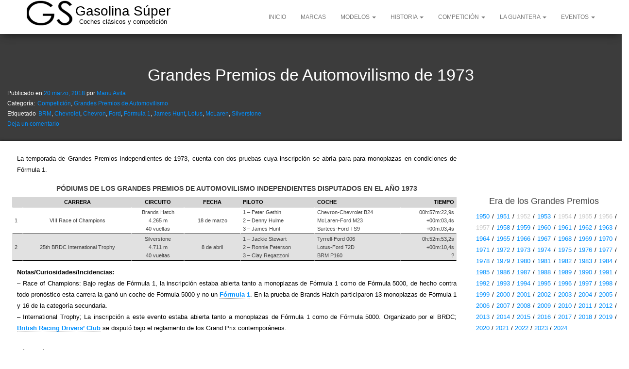

--- FILE ---
content_type: text/html; charset=UTF-8
request_url: https://www.gasolinasuper.es/grandes-premios-de-automovilismo-de-1973/
body_size: 21889
content:
<!DOCTYPE html>
<html lang="es">
    <head><style>img.lazy{min-height:1px}</style><link href="https://www.gasolinasuper.es/wp-content/plugins/w3-total-cache/pub/js/lazyload.min.js" as="script">
        <meta http-equiv="content-type" content="text/html; charset=UTF-8" />
        <meta http-equiv="X-UA-Compatible" content="IE=edge">
        <meta name="viewport" content="width=device-width, initial-scale=1">
        <link rel="pingback" href="https://www.gasolinasuper.es/xmlrpc.php" />
        
<meta name='robots' content='index, follow, max-image-preview:large, max-snippet:-1, max-video-preview:-1' />
	<style>img:is([sizes="auto" i], [sizes^="auto," i]) { contain-intrinsic-size: 3000px 1500px }</style>
	
	<!-- This site is optimized with the Yoast SEO plugin v26.8 - https://yoast.com/product/yoast-seo-wordpress/ -->
	<title>Grandes Premios de Automovilismo de 1973 - Gasolina Súper - GP</title>
	<meta name="description" content="La temporada de Grandes Premios independientes de 1973, cuenta con dos pruebas cuya inscripción se abría para para monoplazas en condicio..." />
	<link rel="canonical" href="https://www.gasolinasuper.es/grandes-premios-de-automovilismo-de-1973/" />
	<meta property="og:locale" content="es_ES" />
	<meta property="og:type" content="article" />
	<meta property="og:title" content="Grandes Premios de Automovilismo de 1973 - Gasolina Súper - GP" />
	<meta property="og:description" content="La temporada de Grandes Premios independientes de 1973, cuenta con dos pruebas cuya inscripción se abría para para monoplazas en condicio..." />
	<meta property="og:url" content="https://www.gasolinasuper.es/grandes-premios-de-automovilismo-de-1973/" />
	<meta property="og:site_name" content="Gasolina Súper" />
	<meta property="article:publisher" content="https://www.facebook.com/CyCGasolinaSuper/" />
	<meta property="article:author" content="https://www.facebook.com/manuel.garciaavila" />
	<meta property="article:published_time" content="2018-03-20T22:49:34+00:00" />
	<meta property="article:modified_time" content="2020-10-15T18:38:34+00:00" />
	<meta name="author" content="Manu Avila" />
	<script type="application/ld+json" class="yoast-schema-graph">{"@context":"https://schema.org","@graph":[{"@type":"Article","@id":"https://www.gasolinasuper.es/grandes-premios-de-automovilismo-de-1973/#article","isPartOf":{"@id":"https://www.gasolinasuper.es/grandes-premios-de-automovilismo-de-1973/"},"author":{"name":"Manu Avila","@id":"https://www.gasolinasuper.es/#/schema/person/a4ab1b809c126009e4b25af1f6ce5e11"},"headline":"Grandes Premios de Automovilismo de 1973","datePublished":"2018-03-20T22:49:34+00:00","dateModified":"2020-10-15T18:38:34+00:00","mainEntityOfPage":{"@id":"https://www.gasolinasuper.es/grandes-premios-de-automovilismo-de-1973/"},"wordCount":218,"commentCount":0,"publisher":{"@id":"https://www.gasolinasuper.es/#organization"},"keywords":["BRM","Chevrolet","Chevron","Ford","Fórmula 1","James Hunt","Lotus","McLaren","Silverstone"],"articleSection":["Competición","Grandes Premios de Automovilismo"],"inLanguage":"es","potentialAction":[{"@type":"CommentAction","name":"Comment","target":["https://www.gasolinasuper.es/grandes-premios-de-automovilismo-de-1973/#respond"]}]},{"@type":"WebPage","@id":"https://www.gasolinasuper.es/grandes-premios-de-automovilismo-de-1973/","url":"https://www.gasolinasuper.es/grandes-premios-de-automovilismo-de-1973/","name":"Grandes Premios de Automovilismo de 1973 - Gasolina Súper - GP","isPartOf":{"@id":"https://www.gasolinasuper.es/#website"},"datePublished":"2018-03-20T22:49:34+00:00","dateModified":"2020-10-15T18:38:34+00:00","description":"La temporada de Grandes Premios independientes de 1973, cuenta con dos pruebas cuya inscripción se abría para para monoplazas en condicio...","breadcrumb":{"@id":"https://www.gasolinasuper.es/grandes-premios-de-automovilismo-de-1973/#breadcrumb"},"inLanguage":"es","potentialAction":[{"@type":"ReadAction","target":["https://www.gasolinasuper.es/grandes-premios-de-automovilismo-de-1973/"]}]},{"@type":"BreadcrumbList","@id":"https://www.gasolinasuper.es/grandes-premios-de-automovilismo-de-1973/#breadcrumb","itemListElement":[{"@type":"ListItem","position":1,"name":"Portada","item":"https://www.gasolinasuper.es/"},{"@type":"ListItem","position":2,"name":"Grandes Premios de Automovilismo de 1973"}]},{"@type":"WebSite","@id":"https://www.gasolinasuper.es/#website","url":"https://www.gasolinasuper.es/","name":"Gasolina Súper","description":"Coches clásicos y competición","publisher":{"@id":"https://www.gasolinasuper.es/#organization"},"potentialAction":[{"@type":"SearchAction","target":{"@type":"EntryPoint","urlTemplate":"https://www.gasolinasuper.es/?s={search_term_string}"},"query-input":{"@type":"PropertyValueSpecification","valueRequired":true,"valueName":"search_term_string"}}],"inLanguage":"es"},{"@type":"Organization","@id":"https://www.gasolinasuper.es/#organization","name":"Gasolina Súper","url":"https://www.gasolinasuper.es/","logo":{"@type":"ImageObject","inLanguage":"es","@id":"https://www.gasolinasuper.es/#/schema/logo/image/","url":"https://www.gasolinasuper.es/wp-content/uploads/2019/04/cropped-cropped-Logo_gasolinasuper-1.png","contentUrl":"https://www.gasolinasuper.es/wp-content/uploads/2019/04/cropped-cropped-Logo_gasolinasuper-1.png","width":512,"height":337,"caption":"Gasolina Súper"},"image":{"@id":"https://www.gasolinasuper.es/#/schema/logo/image/"},"sameAs":["https://www.facebook.com/CyCGasolinaSuper/","https://x.com/GasolinaSuper","https://www.instagram.com/gasolinasuper.es/?hl=es","https://www.pinterest.es/gasolinasuper/pins/"]},{"@type":"Person","@id":"https://www.gasolinasuper.es/#/schema/person/a4ab1b809c126009e4b25af1f6ce5e11","name":"Manu Avila","image":{"@type":"ImageObject","inLanguage":"es","@id":"https://www.gasolinasuper.es/#/schema/person/image/","url":"https://secure.gravatar.com/avatar/cbf4b226460da8d62a378075bbc9e9a785377543d2a8e979c1a6ecc0e6b7ea3c?s=96&d=mm&r=g","contentUrl":"https://secure.gravatar.com/avatar/cbf4b226460da8d62a378075bbc9e9a785377543d2a8e979c1a6ecc0e6b7ea3c?s=96&d=mm&r=g","caption":"Manu Avila"},"sameAs":["https://www.gasolinasuper.es","https://www.facebook.com/manuel.garciaavila","https://x.com/GasolinaSuper"]}]}</script>
	<!-- / Yoast SEO plugin. -->


<link rel='dns-prefetch' href='//www.gasolinasuper.es' />
<link rel='dns-prefetch' href='//www.googletagmanager.com' />
<link rel='dns-prefetch' href='//stats.wp.com' />
<link rel='dns-prefetch' href='//pagead2.googlesyndication.com' />
<script type="text/javascript" id="wpp-js" src="https://www.gasolinasuper.es/wp-content/plugins/wordpress-popular-posts/assets/js/wpp.min.js?ver=7.3.6" data-sampling="0" data-sampling-rate="100" data-api-url="https://www.gasolinasuper.es/wp-json/wordpress-popular-posts" data-post-id="17454" data-token="5a3ba767e3" data-lang="0" data-debug="0"></script>
<link rel='stylesheet' id='wp-block-library-css' href='//www.gasolinasuper.es/wp-includes/css/dist/block-library/style.min.css?ver=0fbd01b3e0a4e77b8064654864293d21' type='text/css' media='all' />
<style id='classic-theme-styles-inline-css' type='text/css'>
/*! This file is auto-generated */
.wp-block-button__link{color:#fff;background-color:#32373c;border-radius:9999px;box-shadow:none;text-decoration:none;padding:calc(.667em + 2px) calc(1.333em + 2px);font-size:1.125em}.wp-block-file__button{background:#32373c;color:#fff;text-decoration:none}
</style>
<style id='global-styles-inline-css' type='text/css'>
:root{--wp--preset--aspect-ratio--square: 1;--wp--preset--aspect-ratio--4-3: 4/3;--wp--preset--aspect-ratio--3-4: 3/4;--wp--preset--aspect-ratio--3-2: 3/2;--wp--preset--aspect-ratio--2-3: 2/3;--wp--preset--aspect-ratio--16-9: 16/9;--wp--preset--aspect-ratio--9-16: 9/16;--wp--preset--color--black: #000000;--wp--preset--color--cyan-bluish-gray: #abb8c3;--wp--preset--color--white: #ffffff;--wp--preset--color--pale-pink: #f78da7;--wp--preset--color--vivid-red: #cf2e2e;--wp--preset--color--luminous-vivid-orange: #ff6900;--wp--preset--color--luminous-vivid-amber: #fcb900;--wp--preset--color--light-green-cyan: #7bdcb5;--wp--preset--color--vivid-green-cyan: #00d084;--wp--preset--color--pale-cyan-blue: #8ed1fc;--wp--preset--color--vivid-cyan-blue: #0693e3;--wp--preset--color--vivid-purple: #9b51e0;--wp--preset--color--kb-palette-1: #fcd032;--wp--preset--color--kb-palette-2: #b8cbd6;--wp--preset--color--kb-palette-22: #e28e51;--wp--preset--color--kb-palette-3: #b8cbd6;--wp--preset--color--kb-palette-4: #ffffff;--wp--preset--color--kb-palette-5: #e28e51;--wp--preset--color--kb-palette-6: #000000;--wp--preset--color--kb-palette-8: #ff0000;--wp--preset--color--kb-palette-9: #eeeeee;--wp--preset--color--kb-palette-10: #d6d6d6;--wp--preset--color--kb-palette-11: #eeeeee;--wp--preset--color--kb-palette-12: #000000;--wp--preset--color--kb-palette-13: #ffffff;--wp--preset--color--kb-palette-14: #888888;--wp--preset--color--kb-palette-15: #888888;--wp--preset--color--kb-palette-16: #ff0000;--wp--preset--color--kb-palette-162: #0011ff;--wp--preset--gradient--vivid-cyan-blue-to-vivid-purple: linear-gradient(135deg,rgba(6,147,227,1) 0%,rgb(155,81,224) 100%);--wp--preset--gradient--light-green-cyan-to-vivid-green-cyan: linear-gradient(135deg,rgb(122,220,180) 0%,rgb(0,208,130) 100%);--wp--preset--gradient--luminous-vivid-amber-to-luminous-vivid-orange: linear-gradient(135deg,rgba(252,185,0,1) 0%,rgba(255,105,0,1) 100%);--wp--preset--gradient--luminous-vivid-orange-to-vivid-red: linear-gradient(135deg,rgba(255,105,0,1) 0%,rgb(207,46,46) 100%);--wp--preset--gradient--very-light-gray-to-cyan-bluish-gray: linear-gradient(135deg,rgb(238,238,238) 0%,rgb(169,184,195) 100%);--wp--preset--gradient--cool-to-warm-spectrum: linear-gradient(135deg,rgb(74,234,220) 0%,rgb(151,120,209) 20%,rgb(207,42,186) 40%,rgb(238,44,130) 60%,rgb(251,105,98) 80%,rgb(254,248,76) 100%);--wp--preset--gradient--blush-light-purple: linear-gradient(135deg,rgb(255,206,236) 0%,rgb(152,150,240) 100%);--wp--preset--gradient--blush-bordeaux: linear-gradient(135deg,rgb(254,205,165) 0%,rgb(254,45,45) 50%,rgb(107,0,62) 100%);--wp--preset--gradient--luminous-dusk: linear-gradient(135deg,rgb(255,203,112) 0%,rgb(199,81,192) 50%,rgb(65,88,208) 100%);--wp--preset--gradient--pale-ocean: linear-gradient(135deg,rgb(255,245,203) 0%,rgb(182,227,212) 50%,rgb(51,167,181) 100%);--wp--preset--gradient--electric-grass: linear-gradient(135deg,rgb(202,248,128) 0%,rgb(113,206,126) 100%);--wp--preset--gradient--midnight: linear-gradient(135deg,rgb(2,3,129) 0%,rgb(40,116,252) 100%);--wp--preset--font-size--small: 13px;--wp--preset--font-size--medium: 20px;--wp--preset--font-size--large: 36px;--wp--preset--font-size--x-large: 42px;--wp--preset--spacing--20: 0.44rem;--wp--preset--spacing--30: 0.67rem;--wp--preset--spacing--40: 1rem;--wp--preset--spacing--50: 1.5rem;--wp--preset--spacing--60: 2.25rem;--wp--preset--spacing--70: 3.38rem;--wp--preset--spacing--80: 5.06rem;--wp--preset--shadow--natural: 6px 6px 9px rgba(0, 0, 0, 0.2);--wp--preset--shadow--deep: 12px 12px 50px rgba(0, 0, 0, 0.4);--wp--preset--shadow--sharp: 6px 6px 0px rgba(0, 0, 0, 0.2);--wp--preset--shadow--outlined: 6px 6px 0px -3px rgba(255, 255, 255, 1), 6px 6px rgba(0, 0, 0, 1);--wp--preset--shadow--crisp: 6px 6px 0px rgba(0, 0, 0, 1);}:where(.is-layout-flex){gap: 0.5em;}:where(.is-layout-grid){gap: 0.5em;}body .is-layout-flex{display: flex;}.is-layout-flex{flex-wrap: wrap;align-items: center;}.is-layout-flex > :is(*, div){margin: 0;}body .is-layout-grid{display: grid;}.is-layout-grid > :is(*, div){margin: 0;}:where(.wp-block-columns.is-layout-flex){gap: 2em;}:where(.wp-block-columns.is-layout-grid){gap: 2em;}:where(.wp-block-post-template.is-layout-flex){gap: 1.25em;}:where(.wp-block-post-template.is-layout-grid){gap: 1.25em;}.has-black-color{color: var(--wp--preset--color--black) !important;}.has-cyan-bluish-gray-color{color: var(--wp--preset--color--cyan-bluish-gray) !important;}.has-white-color{color: var(--wp--preset--color--white) !important;}.has-pale-pink-color{color: var(--wp--preset--color--pale-pink) !important;}.has-vivid-red-color{color: var(--wp--preset--color--vivid-red) !important;}.has-luminous-vivid-orange-color{color: var(--wp--preset--color--luminous-vivid-orange) !important;}.has-luminous-vivid-amber-color{color: var(--wp--preset--color--luminous-vivid-amber) !important;}.has-light-green-cyan-color{color: var(--wp--preset--color--light-green-cyan) !important;}.has-vivid-green-cyan-color{color: var(--wp--preset--color--vivid-green-cyan) !important;}.has-pale-cyan-blue-color{color: var(--wp--preset--color--pale-cyan-blue) !important;}.has-vivid-cyan-blue-color{color: var(--wp--preset--color--vivid-cyan-blue) !important;}.has-vivid-purple-color{color: var(--wp--preset--color--vivid-purple) !important;}.has-black-background-color{background-color: var(--wp--preset--color--black) !important;}.has-cyan-bluish-gray-background-color{background-color: var(--wp--preset--color--cyan-bluish-gray) !important;}.has-white-background-color{background-color: var(--wp--preset--color--white) !important;}.has-pale-pink-background-color{background-color: var(--wp--preset--color--pale-pink) !important;}.has-vivid-red-background-color{background-color: var(--wp--preset--color--vivid-red) !important;}.has-luminous-vivid-orange-background-color{background-color: var(--wp--preset--color--luminous-vivid-orange) !important;}.has-luminous-vivid-amber-background-color{background-color: var(--wp--preset--color--luminous-vivid-amber) !important;}.has-light-green-cyan-background-color{background-color: var(--wp--preset--color--light-green-cyan) !important;}.has-vivid-green-cyan-background-color{background-color: var(--wp--preset--color--vivid-green-cyan) !important;}.has-pale-cyan-blue-background-color{background-color: var(--wp--preset--color--pale-cyan-blue) !important;}.has-vivid-cyan-blue-background-color{background-color: var(--wp--preset--color--vivid-cyan-blue) !important;}.has-vivid-purple-background-color{background-color: var(--wp--preset--color--vivid-purple) !important;}.has-black-border-color{border-color: var(--wp--preset--color--black) !important;}.has-cyan-bluish-gray-border-color{border-color: var(--wp--preset--color--cyan-bluish-gray) !important;}.has-white-border-color{border-color: var(--wp--preset--color--white) !important;}.has-pale-pink-border-color{border-color: var(--wp--preset--color--pale-pink) !important;}.has-vivid-red-border-color{border-color: var(--wp--preset--color--vivid-red) !important;}.has-luminous-vivid-orange-border-color{border-color: var(--wp--preset--color--luminous-vivid-orange) !important;}.has-luminous-vivid-amber-border-color{border-color: var(--wp--preset--color--luminous-vivid-amber) !important;}.has-light-green-cyan-border-color{border-color: var(--wp--preset--color--light-green-cyan) !important;}.has-vivid-green-cyan-border-color{border-color: var(--wp--preset--color--vivid-green-cyan) !important;}.has-pale-cyan-blue-border-color{border-color: var(--wp--preset--color--pale-cyan-blue) !important;}.has-vivid-cyan-blue-border-color{border-color: var(--wp--preset--color--vivid-cyan-blue) !important;}.has-vivid-purple-border-color{border-color: var(--wp--preset--color--vivid-purple) !important;}.has-vivid-cyan-blue-to-vivid-purple-gradient-background{background: var(--wp--preset--gradient--vivid-cyan-blue-to-vivid-purple) !important;}.has-light-green-cyan-to-vivid-green-cyan-gradient-background{background: var(--wp--preset--gradient--light-green-cyan-to-vivid-green-cyan) !important;}.has-luminous-vivid-amber-to-luminous-vivid-orange-gradient-background{background: var(--wp--preset--gradient--luminous-vivid-amber-to-luminous-vivid-orange) !important;}.has-luminous-vivid-orange-to-vivid-red-gradient-background{background: var(--wp--preset--gradient--luminous-vivid-orange-to-vivid-red) !important;}.has-very-light-gray-to-cyan-bluish-gray-gradient-background{background: var(--wp--preset--gradient--very-light-gray-to-cyan-bluish-gray) !important;}.has-cool-to-warm-spectrum-gradient-background{background: var(--wp--preset--gradient--cool-to-warm-spectrum) !important;}.has-blush-light-purple-gradient-background{background: var(--wp--preset--gradient--blush-light-purple) !important;}.has-blush-bordeaux-gradient-background{background: var(--wp--preset--gradient--blush-bordeaux) !important;}.has-luminous-dusk-gradient-background{background: var(--wp--preset--gradient--luminous-dusk) !important;}.has-pale-ocean-gradient-background{background: var(--wp--preset--gradient--pale-ocean) !important;}.has-electric-grass-gradient-background{background: var(--wp--preset--gradient--electric-grass) !important;}.has-midnight-gradient-background{background: var(--wp--preset--gradient--midnight) !important;}.has-small-font-size{font-size: var(--wp--preset--font-size--small) !important;}.has-medium-font-size{font-size: var(--wp--preset--font-size--medium) !important;}.has-large-font-size{font-size: var(--wp--preset--font-size--large) !important;}.has-x-large-font-size{font-size: var(--wp--preset--font-size--x-large) !important;}
:where(.wp-block-post-template.is-layout-flex){gap: 1.25em;}:where(.wp-block-post-template.is-layout-grid){gap: 1.25em;}
:where(.wp-block-columns.is-layout-flex){gap: 2em;}:where(.wp-block-columns.is-layout-grid){gap: 2em;}
:root :where(.wp-block-pullquote){font-size: 1.5em;line-height: 1.6;}
</style>
<link rel='stylesheet' id='advanced-related-posts-css' href='//www.gasolinasuper.es/wp-content/plugins/advanced-related-posts/public/css/advanced-related-posts-public.css?ver=1.9.1' type='text/css' media='all' />
<link rel='stylesheet' id='uagb-block-css-css' href='//www.gasolinasuper.es/wp-content/uploads/uag-plugin/custom-style-blocks.css?ver=2.19.18' type='text/css' media='all' />
<link rel='stylesheet' id='wordpress-popular-posts-css-css' href='//www.gasolinasuper.es/wp-content/plugins/wordpress-popular-posts/assets/css/wpp.css?ver=7.3.6' type='text/css' media='all' />
<link rel='stylesheet' id='bootstrap-css' href='//www.gasolinasuper.es/wp-content/themes/bulk/css/bootstrap.css?ver=3.3.7' type='text/css' media='all' />
<link rel='stylesheet' id='bulk-stylesheet-css' href='//www.gasolinasuper.es/wp-content/themes/bulk/style.css?ver=0fbd01b3e0a4e77b8064654864293d21' type='text/css' media='all' />
<style id='akismet-widget-style-inline-css' type='text/css'>

			.a-stats {
				--akismet-color-mid-green: #357b49;
				--akismet-color-white: #fff;
				--akismet-color-light-grey: #f6f7f7;

				max-width: 350px;
				width: auto;
			}

			.a-stats * {
				all: unset;
				box-sizing: border-box;
			}

			.a-stats strong {
				font-weight: 600;
			}

			.a-stats a.a-stats__link,
			.a-stats a.a-stats__link:visited,
			.a-stats a.a-stats__link:active {
				background: var(--akismet-color-mid-green);
				border: none;
				box-shadow: none;
				border-radius: 8px;
				color: var(--akismet-color-white);
				cursor: pointer;
				display: block;
				font-family: -apple-system, BlinkMacSystemFont, 'Segoe UI', 'Roboto', 'Oxygen-Sans', 'Ubuntu', 'Cantarell', 'Helvetica Neue', sans-serif;
				font-weight: 500;
				padding: 12px;
				text-align: center;
				text-decoration: none;
				transition: all 0.2s ease;
			}

			/* Extra specificity to deal with TwentyTwentyOne focus style */
			.widget .a-stats a.a-stats__link:focus {
				background: var(--akismet-color-mid-green);
				color: var(--akismet-color-white);
				text-decoration: none;
			}

			.a-stats a.a-stats__link:hover {
				filter: brightness(110%);
				box-shadow: 0 4px 12px rgba(0, 0, 0, 0.06), 0 0 2px rgba(0, 0, 0, 0.16);
			}

			.a-stats .count {
				color: var(--akismet-color-white);
				display: block;
				font-size: 1.5em;
				line-height: 1.4;
				padding: 0 13px;
				white-space: nowrap;
			}
		
</style>
<style id='kadence-blocks-global-variables-inline-css' type='text/css'>
:root {--global-kb-font-size-sm:clamp(0.8rem, 0.73rem + 0.217vw, 0.9rem);--global-kb-font-size-md:clamp(1.1rem, 0.995rem + 0.326vw, 1.25rem);--global-kb-font-size-lg:clamp(1.75rem, 1.576rem + 0.543vw, 2rem);--global-kb-font-size-xl:clamp(2.25rem, 1.728rem + 1.63vw, 3rem);--global-kb-font-size-xxl:clamp(2.5rem, 1.456rem + 3.26vw, 4rem);--global-kb-font-size-xxxl:clamp(2.75rem, 0.489rem + 7.065vw, 6rem);}:root {--global-palette1: #3182CE;--global-palette2: #2B6CB0;--global-palette3: #1A202C;--global-palette4: #2D3748;--global-palette5: #4A5568;--global-palette6: #718096;--global-palette7: #EDF2F7;--global-palette8: #F7FAFC;--global-palette9: #ffffff;}
</style>
<style id="kadence_blocks_palette_css">:root .has-kb-palette-1-color{color:#fcd032}:root .has-kb-palette-1-background-color{background-color:#fcd032}:root .has-kb-palette-2-color{color:#b8cbd6}:root .has-kb-palette-2-background-color{background-color:#b8cbd6}:root .has-kb-palette-22-color{color:#e28e51}:root .has-kb-palette-22-background-color{background-color:#e28e51}:root .has-kb-palette-3-color{color:#b8cbd6}:root .has-kb-palette-3-background-color{background-color:#b8cbd6}:root .has-kb-palette-4-color{color:#ffffff}:root .has-kb-palette-4-background-color{background-color:#ffffff}:root .has-kb-palette-5-color{color:#e28e51}:root .has-kb-palette-5-background-color{background-color:#e28e51}:root .has-kb-palette-6-color{color:#000000}:root .has-kb-palette-6-background-color{background-color:#000000}:root .has-kb-palette-8-color{color:#ff0000}:root .has-kb-palette-8-background-color{background-color:#ff0000}:root .has-kb-palette-9-color{color:#eeeeee}:root .has-kb-palette-9-background-color{background-color:#eeeeee}:root .has-kb-palette-10-color{color:#d6d6d6}:root .has-kb-palette-10-background-color{background-color:#d6d6d6}:root .has-kb-palette-11-color{color:#eeeeee}:root .has-kb-palette-11-background-color{background-color:#eeeeee}:root .has-kb-palette-12-color{color:#000000}:root .has-kb-palette-12-background-color{background-color:#000000}:root .has-kb-palette-13-color{color:#ffffff}:root .has-kb-palette-13-background-color{background-color:#ffffff}:root .has-kb-palette-14-color{color:#888888}:root .has-kb-palette-14-background-color{background-color:#888888}:root .has-kb-palette-15-color{color:#888888}:root .has-kb-palette-15-background-color{background-color:#888888}:root .has-kb-palette-16-color{color:#ff0000}:root .has-kb-palette-16-background-color{background-color:#ff0000}:root .has-kb-palette-162-color{color:#0011ff}:root .has-kb-palette-162-background-color{background-color:#0011ff}</style><script type="text/javascript" src="//www.gasolinasuper.es/wp-includes/js/jquery/jquery.min.js?ver=3.7.1" id="jquery-core-js"></script>

<!-- Fragmento de código de la etiqueta de Google (gtag.js) añadida por Site Kit -->
<!-- Fragmento de código de Google Analytics añadido por Site Kit -->
<script type="text/javascript" src="//www.googletagmanager.com/gtag/js?id=GT-MQRQ2Q" id="google_gtagjs-js" async></script>
<script type="text/javascript" id="google_gtagjs-js-after">
/* <![CDATA[ */
window.dataLayer = window.dataLayer || [];function gtag(){dataLayer.push(arguments);}
gtag("set","linker",{"domains":["www.gasolinasuper.es"]});
gtag("js", new Date());
gtag("set", "developer_id.dZTNiMT", true);
gtag("config", "GT-MQRQ2Q");
/* ]]> */
</script>
<link rel="https://api.w.org/" href="https://www.gasolinasuper.es/wp-json/" /><link rel="alternate" title="JSON" type="application/json" href="https://www.gasolinasuper.es/wp-json/wp/v2/posts/17454" /><link rel="alternate" title="oEmbed (JSON)" type="application/json+oembed" href="https://www.gasolinasuper.es/wp-json/oembed/1.0/embed?url=https%3A%2F%2Fwww.gasolinasuper.es%2Fgrandes-premios-de-automovilismo-de-1973%2F" />
<link rel="alternate" title="oEmbed (XML)" type="text/xml+oembed" href="https://www.gasolinasuper.es/wp-json/oembed/1.0/embed?url=https%3A%2F%2Fwww.gasolinasuper.es%2Fgrandes-premios-de-automovilismo-de-1973%2F&#038;format=xml" />
<meta name="generator" content="Site Kit by Google 1.170.0" />	<style>img#wpstats{display:none}</style>
		            <style id="wpp-loading-animation-styles">@-webkit-keyframes bgslide{from{background-position-x:0}to{background-position-x:-200%}}@keyframes bgslide{from{background-position-x:0}to{background-position-x:-200%}}.wpp-widget-block-placeholder,.wpp-shortcode-placeholder{margin:0 auto;width:60px;height:3px;background:#dd3737;background:linear-gradient(90deg,#dd3737 0%,#571313 10%,#dd3737 100%);background-size:200% auto;border-radius:3px;-webkit-animation:bgslide 1s infinite linear;animation:bgslide 1s infinite linear}</style>
            
<!-- Metaetiquetas de Google AdSense añadidas por Site Kit -->
<meta name="google-adsense-platform-account" content="ca-host-pub-2644536267352236">
<meta name="google-adsense-platform-domain" content="sitekit.withgoogle.com">
<!-- Acabar con las metaetiquetas de Google AdSense añadidas por Site Kit -->

<!-- Fragmento de código de Google Adsense añadido por Site Kit -->
<script type="text/javascript" async="async" src="https://pagead2.googlesyndication.com/pagead/js/adsbygoogle.js?client=ca-pub-3791875740292010&amp;host=ca-host-pub-2644536267352236" crossorigin="anonymous"></script>

<!-- Final del fragmento de código de Google Adsense añadido por Site Kit -->
<style type="text/css">.Primero {
background: none repeat scroll 0 0 #fcd032;
color: #ffffff;
text-shadow: none;
font-size: 14px;
line-height: 24px;
padding: 10px;
}.green-message {
background: none repeat scroll 0 0 #8cc14c;
color: #ffffff;
text-shadow: none;
font-size: 14px;
line-height: 24px;
padding: 10px;
}.orange-message {
background: none repeat scroll 0 0 #faa732;
color: #ffffff;
text-shadow: none;
font-size: 14px;
line-height: 24px;
padding: 10px;
}.red-message {
background: none repeat scroll 0 0 #da4d31;
color: #ffffff;
text-shadow: none;
font-size: 14px;
line-height: 24px;
padding: 10px;
}.grey-message {
background: none repeat scroll 0 0 #53555c;
color: #ffffff;
text-shadow: none;
font-size: 14px;
line-height: 24px;
padding: 10px;
}.left-block {
background: none repeat scroll 0 0px, radial-gradient(ellipse at center center, #ffffff 0%, #f2f2f2 100%) repeat scroll 0 0 rgba(0, 0, 0, 0);
color: #8b8e97;
padding: 10px;
margin: 10px;
float: left;
}.right-block {
background: none repeat scroll 0 0px, radial-gradient(ellipse at center center, #ffffff 0%, #f2f2f2 100%) repeat scroll 0 0 rgba(0, 0, 0, 0);
color: #8b8e97;
padding: 10px;
margin: 10px;
float: right;
}.blockquotes {
background: none;
border-left: 5px solid #f1f1f1;
color: #8B8E97;
font-size: 14px;
font-style: italic;
line-height: 22px;
padding-left: 15px;
padding: 10px;
width: 60%;
float: left;
}</style><style id="uagb-style-conditional-extension">@media (min-width: 1025px){body .uag-hide-desktop.uagb-google-map__wrap,body .uag-hide-desktop{display:none !important}}@media (min-width: 768px) and (max-width: 1024px){body .uag-hide-tab.uagb-google-map__wrap,body .uag-hide-tab{display:none !important}}@media (max-width: 767px){body .uag-hide-mob.uagb-google-map__wrap,body .uag-hide-mob{display:none !important}}</style><style id="uagb-style-frontend-17454">.uagb-block-7b46103c .uagb-search-form__container .uagb-search-submit{width: 60px;padding: 0;border: 0;}.uagb-block-7b46103c .uagb-search-form__container .uagb-search-form__input::placeholder{color: #0b0606;opacity: 0.6;}.uagb-block-7b46103c .uagb-search-form__container .uagb-search-submit .uagb-wp-search-button-icon-wrap svg{width: 12px;height: 12px;font-size: 12px;fill: #000000;}.uagb-block-7b46103c .uagb-search-form__container .uagb-search-submit .uagb-wp-search-button-text{color: #313131;}.uagb-block-7b46103c.uagb-layout-input .uagb-wp-search-icon-wrap svg{width: 17px;height: 17px;font-size: 17px;fill: #0b0606;}.uagb-block-7b46103c .uagb-search-form__container .uagb-search-form__input{color: #0b0606;border: 0;border-radius: 0px;margin: 0;outline: unset;padding-top: 10px;padding-bottom: 10px;padding-right: 10px;padding-left: 10px;}.uagb-block-7b46103c .uagb-search-wrapper .uagb-search-form__container{border-top-width: 1px;border-left-width: 1px;border-right-width: 1px;border-bottom-width: 1px;border-top-left-radius: 0px;border-top-right-radius: 0px;border-bottom-left-radius: 0px;border-bottom-right-radius: 0px;border-style: solid;outline: unset;box-shadow: 0px 0px  16px #00000000 inset;transition: all .5s;width: 100%;}.uagb-block-7b46103c .uagb-search-wrapper .uagb-search-form__input{box-shadow: 0px 0px  16px #00000000 inset;}.uagb-block-7b46103c .uagb-search-form__container .uagb-wp-search-icon-wrap{padding-top: 10px;padding-bottom: 10px;padding-left: 10px;}.uagb-block-7b46103c.uagb-layout-input-button .uagb-search-wrapper .uagb-search-form__container .uagb-search-submit{background-color: #eeeeee;}.uagb-block-7b46103c .uagb-search-wrapper .uagb-search-form__container .uagb-search-form__input{font-family: "Arial";text-transform: normal;line-height: 0em;}@media only screen and (max-width: 976px) {.uagb-block-7b46103c .uagb-search-wrapper .uagb-search-form__container{border-style: solid;}.uagb-block-7b46103c .uagb-search-wrapper .uagb-search-form__container .uagb-search-form__input{padding-top: 15px;padding-bottom: 15px;padding-right: 13px;padding-left: 13px;}.uagb-block-7b46103c .uagb-search-form__container .uagb-wp-search-icon-wrap{padding-top: 15px;padding-bottom: 15px;padding-left: 13px;}}@media only screen and (max-width: 767px) {.uagb-block-7b46103c .uagb-search-wrapper .uagb-search-form__container{border-style: solid;}.uagb-block-7b46103c .uagb-search-wrapper .uagb-search-form__container .uagb-search-form__input{padding-top: 15px;padding-bottom: 15px;padding-right: 13px;padding-left: 13px;}.uagb-block-7b46103c .uagb-search-form__container .uagb-wp-search-icon-wrap{padding-top: 15px;padding-bottom: 15px;padding-left: 13px;}}</style><link rel="icon" href="https://www.gasolinasuper.es/wp-content/uploads/2019/04/cropped-Logo_gasolinasuper-1-32x32.png" sizes="32x32" />
<link rel="icon" href="https://www.gasolinasuper.es/wp-content/uploads/2019/04/cropped-Logo_gasolinasuper-1-192x192.png" sizes="192x192" />
<link rel="apple-touch-icon" href="https://www.gasolinasuper.es/wp-content/uploads/2019/04/cropped-Logo_gasolinasuper-1-180x180.png" />
<meta name="msapplication-TileImage" content="https://www.gasolinasuper.es/wp-content/uploads/2019/04/cropped-Logo_gasolinasuper-1-270x270.png" />
		<style type="text/css" id="wp-custom-css">
			.gallery-caption {
    font-weight: bold;
}
.alignnone {
    margin: 5px 20px 20px 0;
}
.aligncenter,
div.aligncenter {
    display: block;
    margin: 5px auto 5px auto;
}
.alignright {
    float: right;
    margin: 5px 0 20px 20px;
}
.alignleft {
    float: left;
    margin: 5px 20px 20px 0;
}
.aligncenter {
    display: block;
    margin: 5px auto 5px auto;
}
a img.alignright {
    float: right;
    margin: 5px 0 20px 20px;
}
a img.alignnone {
    margin: 5px 20px 20px 0;
}
a img.alignleft {
    float: left;
    margin: 5px 20px 20px 0;
}
a img.aligncenter {
    display: block;
    margin-left: auto;
    margin-right: auto;
}
.wp-caption {
    background: #fff;
    border: 1px solid #f0f0f0;
    max-width: 96%;
    /* Image does not overflow the content area */
    padding: 5px 3px 10px;
    text-align: center;
}
img.alignnone {
    max-width: 96%;
    height: auto;
    width: auto;
}
.wp-caption.alignnone {
    margin: 5px 20px 20px 0;
}
.wp-caption.alignleft {
    margin: 5px 20px 20px 0;
}
.wp-caption.alignright {
    margin: 5px 0 20px 20px;
}
.wp-caption img {
    border: 0 none;
    height: auto;
    margin: 0;
    max-width: 98.5%;
    padding: 0;
    width: auto;
}
.wp-caption p.wp-caption-text {
    font-size: 13px;
    line-height: 17px;
    margin: 0;
    padding: 10px 0 0 0;
    color: #000;
}
/* Recommended CSS from WP for defined content width support */
.size-auto,
.size-full,
.size-large,
.size-medium,
.size-thumbnail {
    max-width: 100%;
    height: auto;
}
iframe,
embed {
    max-width: 100%;
}
img {
    max-width: 100%;
    height: auto;
}
.sticky,
.bypostauthor {}
table { 
    width: 100%; 
    border-collapse: collapse; 
}
th { 
    font-weight: bold; 
}
td, th { 
    padding: 5px; 
}
.screen-reader-text {
    clip: rect(1px, 1px, 1px, 1px);
    clip-path: polygon(0px 0px, 0px 0px,0px 0px, 0px 0px);
    position: absolute !important;
    white-space: nowrap;
    height: 1px;
    width: 1px;
    overflow: hidden;
}
body, html {
    overflow-x: hidden;
}
body {
    font-family: 'Roboto Condensed', "Helvetica Neue", helvetica, arial, sans-serif;
    padding: 0;
    color: #404040;
    font-weight: 400;
    line-height: 1.8;
    font-size: 16px;
    word-wrap: break-word;
    overflow-x: hidden;
}
a, a:active, a:hover, a:focus {
    text-decoration: none;
    color: #0090ff;
}
ul, ol {
    padding-left: 20px;
}
article a {
    border-bottom: 1px dotted #777777;
    font-weight: bold;
}

.page-header a {
    border-bottom: 0;
    color: #000;
}
a:active {
    border-bottom: none;
}
.page-area {
    padding-top: 70px;
}
.main-container {
    background-color: #fff;
    margin-top: -30px;
    z-index: 9;
    position: relative;
    -webkit-box-shadow: 0px 0px 5px 0px rgba(0,0,0,0.75);
    -moz-box-shadow: 0px 0px 5px 0px rgba(0,0,0,0.75);
    box-shadow: 0px 0px 5px 0px rgba(0,0,0,0.75);
    padding: 25px;
}
.homepage-row.row {
    margin: 0;
    padding: 0;
    background: #fff;
    color: black;
}
.transparent-header .page-area {
    padding-top: 0 !important;
}
.admin-bar #site-navigation.shrink {
    top: 32px;
}
@media (min-width: 768px) {
    .navbar-nav > li > a {
        padding-top: 25px;
        padding-bottom: 25px;
        transition: all 0.5s ease-in-out;
        -moz-transition: all 0.5s ease-in-out;
        -webkit-transition: all 0.5s ease-in-out;
        -o-transition: all 0.5s ease-in-out;
    }
    .shrink .navbar-nav > li > a {
        padding-top: 15px;
        padding-bottom: 15px;
        font-size: 14px;
    }
    .navbar-nav li:hover .dropdown-menu{
        visibility:visible;
        border-top: 4px solid #ccc;
        border-radius: 0;
        transition: all 0.5s ease-in-out;
        -moz-transition: all 0.5s ease-in-out;
        -webkit-transition: all 0.5s ease-in-out;
        -o-transition: all 0.5s ease-in-out;
    }
    #site-navigation .container{
        padding-left: 0;
        padding-right: 0;
    }
    .navbar-default .navbar-nav > .active > a,
    .navbar-default .navbar-nav > .active > a:hover,
    .navbar-default .navbar-nav > .active > a:focus,
    .navbar-default .navbar-nav > .open > a,
    .navbar-default .navbar-nav > .open > a:hover,
    .navbar-default .navbar-nav > .open > a:focus {
        background-color: transparent;
    }
}
@media (max-width: 767px) {
    .navbar-nav a:hover, .navbar-nav a:focus {
        color: #ffffff !important;
        background-color: #000 !important;
    }
    .menu-container {
        width: 70%;
        position: absolute;
        left: 0;
        height: 100vh;
        transform: translate3d(-100%, 0, 0);
        overflow-y: auto;
        overflow-x: auto;
        background-color: #fff;
        top: 100%;
    }
    .navbar-brand {
        padding-right: 55px !important;
    }
    .openNav .menu-container {
        transform: translate3d(0, 0, 0);
        transition: transform 500ms ease;
    }
    .openNav .page-area {
        left: 0;
        transform: translate3d(70%, 0, 0);
        transition: transform 500ms ease;
    }
    .page-area {
        left: 0;
        transform: translate3d(0, 0, 0);
        transition: transform 500ms ease;
    }
    .navbar-nav {
        padding: 0;
        margin: 0;
    }
    .navbar-nav a {
        font-size: 14px;
        padding: 12px 10px !important;
        margin: 0 !important;
        line-height: 16px !important;
        float: left !important;
        margin: 0px !important;
        width: 100%;
        text-transform: none !important;
        word-wrap: break-word;
        white-space: normal !important;
    }
    .navbar-nav li, .navbar-nav ul {
        padding: 4px !important;
        margin: 0px !important;
    }
    .open-panel {
        width: 32px;
        height: 32px;
        position: absolute;
        top: 25px;
        right: 22px;
        -webkit-transform: rotate(0deg);
        -moz-transform: rotate(0deg);
        -o-transform: rotate(0deg);
        transform: rotate(0deg);
        -webkit-transition: .5s ease-in-out;
        -moz-transition: .5s ease-in-out;
        -o-transition: .5s ease-in-out;
        transition: .5s ease-in-out;
        cursor: pointer;
        z-index: 2;
    }
    .shrink .open-panel {
        top: 14px;
    }
    .open-panel span {
        display: block;
        position: absolute;
        height: 3px;
        width: 100%;
        background: #000;
        opacity: 1;
        left: 0;
        -webkit-transform: rotate(0deg);
        -moz-transform: rotate(0deg);
        -o-transform: rotate(0deg);
        transform: rotate(0deg);
        -webkit-transition: .25s ease-in-out;
        -moz-transition: .25s ease-in-out;
        -o-transition: .25s ease-in-out;
        transition: .25s ease-in-out;
    }
    .open-panel span:nth-child(1) {
        top: 0px;
        -webkit-transform-origin: left center;
        -moz-transform-origin: left center;
        -o-transform-origin: left center;
        transform-origin: left center;
    }
    .open-panel span:nth-child(2) {
        top: 9px;
        -webkit-transform-origin: left center;
        -moz-transform-origin: left center;
        -o-transform-origin: left center;
        transform-origin: left center;
    }
    .open-panel span:nth-child(3) {
        top: 18px;
        -webkit-transform-origin: left center;
        -moz-transform-origin: left center;
        -o-transform-origin: left center;
        transform-origin: left center;
    }
    .open-panel.open span:nth-child(1) {
        -webkit-transform: rotate(45deg);
        -moz-transform: rotate(45deg);
        -o-transform: rotate(45deg);
        transform: rotate(45deg);
        top: -2px;
        left: 3px;
    }
    .open-panel.open span:nth-child(2) {
        width: 0%;
        opacity: 0;
    }
    .open-panel.open span:nth-child(3) {
        -webkit-transform: rotate(-45deg);
        -moz-transform: rotate(-45deg);
        -o-transform: rotate(-45deg);
        transform: rotate(-45deg);
        top: 21px;
        left: 3px;
    }
    .caret, .dropdown-submenu>a:after {
        display: none !important; 
    }
    .navbar-nav .dropdown-menu {
        width: 100%;
        display: block !important;
        left: 0 !important;
        position: relative !important;
        border: none !important;
        -webkit-box-shadow: none !important;
        box-shadow: none !important;
    }
    .openNav .page-area:after {
        content: '';
        position: absolute;
        top: 0;
        right: 0;
        bottom: 0;
        background-color: rgba(0, 0, 0, 0.45);
        left: 0;
    }
    .openNav.transparent-header #site-navigation .navbar-nav > li > a {
        color: #777;
    }
}
.dropdown-menu > li > a {
    border-bottom: 0;
}
#site-navigation {
    min-height: 70px;
}
.navbar-collapse {
    padding-left: 30px;
    padding-right: 30px;
}
.dropdown-submenu {
    position: relative;
}

.dropdown-submenu>.dropdown-menu {
    top: 0;
    left: 100%;
    margin-top: -6px;
    margin-left: -1px;
    -webkit-border-radius: 0 6px 6px 6px;
    -moz-border-radius: 0 6px 6px;
    border-radius: 0 6px 6px 6px;
}

.dropdown-submenu:hover>.dropdown-menu {
    display: block;
}

.dropdown-submenu>a:after {
    display: block;
    content: " ";
    float: right;
    width: 0;
    height: 0;
    border-color: transparent;
    border-style: solid;
    border-width: 5px 0 5px 5px;
    border-left-color: #ccc;
    margin-top: 5px;
    margin-right: -10px;
}

.dropdown-submenu:hover>a:after {
    border-left-color: #fff;
}

.dropdown-submenu.pull-left {
    float: none;
}

.dropdown-submenu.pull-left>.dropdown-menu {
    left: -100%;
    margin-left: 10px;
    -webkit-border-radius: 6px 0 6px 6px;
    -moz-border-radius: 6px 0 6px 6px;
    border-radius: 6px 0 6px 6px;
}
.navbar-toggle {
    border: 1px solid #ccc;
}
.navbar-toggle .icon-bar {
    background-color: #ccc;
}
.navbar-nav > li > a {
    border-bottom: 0;
    text-transform: uppercase;
}
article {
    clear: both;
    float: left;
    margin-bottom: 60px;
    width: 100%;
}
.updated:not(.published) {
    display: none;
}
.space-right {
    margin-right: 5px;
}
.main-content {
    float: left;
    width: 100%;
    padding-top: 20px;
}

}
.post-meta {
    color: #fff;
}
.main-content .post-meta {
    color: #000;
}
.top-header {
    position: relative;
    min-height: 450px;
    background-color: #3c3c3c;
}
.header-title {
    position: absolute;
    top: 55%;
    width: 100%;
    text-align: center;
    padding: 5px;
    color: #000;
    left: 50%;
    -webkit-transform: translate(-50%, -55%);
    -moz-transform: translate(-50%, -55%);
    -ms-transform: translate(-50%, -55%);
    -o-transform: translate(-50%, -55%);
    transform: translate(-50%, -55%);
}
.archive-page-header {
    background-color: #848484;
    color: #fff;
    padding: 100px 20px 120px 20px;
}
.archive-page-header h1 {
    margin: 0;
}
.single-entry-summary {
    margin-top: 25px;
    margin-bottom: 15px;
}
.single-content.row {
    margin-bottom: 60px;
}
input, textarea {
    background-color: #fff;
    padding: 6px;
    color: #464a4c;
    border-radius: 0;
    margin-bottom: 10px;
    width: 100%;
}
select {
    max-width: 100%;
    padding: 5px;
    color: #000;
}
label {
    width: 100%;
}
#sidebar {
    display: inline-block;
    max-width: 100%;
    padding-top: 15px;
}
.widget {
    word-wrap: break-word;
    -webkit-hyphens: auto;
    -moz-hyphens: auto;
    hyphens: auto;
    margin-bottom: 20px;
}
h3.widget-title {
    margin-top: 5px;
}
h1.site-title, .site-title {
    margin: 0;
    padding: 0;
    font-size: 28px;
    line-height: 26px;
}
p.site-description {
    font-size: 13px;
    line-height: 18px;
    margin: 0;
    -webkit-transition: all 0.5s ease;
    transition: all 0.5s ease;
}

.navbar-brand {
    padding: 10px 15px;
    height: auto;
    z-index: 99999;
    position: relative;
    z-index: 1;
}
.navbar {
    margin-bottom: 0;
}
.main-menu {
    position: relative;
}
.navbar-fixed-top {
    position: absolute;
}
.navbar-fixed-top.shrink {
    position: fixed;
}
#site-navigation,
#site-navigation.shrink,
.transparent-header #site-navigation.shrink {
    background-color: #ffffff;
    -webkit-box-shadow: 0 10px 20px -12px rgba(0, 0, 0, 0.42), 0 3px 20px 0 rgba(0, 0, 0, 0.12), 0 8px 10px -5px rgba(0, 0, 0, 0.2);
    box-shadow: 0 10px 20px -12px rgba(0, 0, 0, 0.42), 0 3px 20px 0 rgba(0, 0, 0, 0.12), 0 8px 10px -5px rgba(0, 0, 0, 0.2);
    border: none;
}
.transparent-header #site-navigation.shrink .site-title a, 
.transparent-header #site-navigation.shrink .site-title a:hover, 
.transparent-header #site-navigation.shrink p.site-description, 
.transparent-header #site-navigation.shrink .navbar-nav > li > a  { 
    color: #777777; 
}
.transparent-header #site-navigation {
    background-color: transparent;
    -webkit-box-shadow: none;
    box-shadow: none;
}
#site-navigation, nav a, nav img {
    -webkit-transition: all 0.3s ease;
    transition: all 0.3s ease;
    color: #000;
}
.shrink .site-branding-logo img {
    max-height: 50px;
}
#site-navigation.shrink {
    min-height: 50px;
}
.shrink h1.site-title, .shrink .site-title {
    font-size: 19px;
    line-height: 23px;
}
.shrink p.site-description {
    font-size: 12px;
    line-height: 15px;
}
.shrink .navbar-brand {
    min-height: 50px;
    padding-top: 5px;
    padding-bottom: 5px;
}
.featured-thumbnail {
    width: 100%;
    float: left;
    text-align: center;
    border: 0;
}
.featured-thumbnail img{
    border: 0;
    webkit-box-shadow: 0 10px 28px -12px rgba(0, 0, 0, 0.56), 0 4px 25px 0 rgba(0, 0, 0, 0.12), 0 8px 10px -5px rgba(0, 0, 0, 0.2);
    -moz-box-shadow: 0 10px 28px -12px rgba(0, 0, 0, 0.56), 0 4px 25px 0 rgba(0, 0, 0, 0.12), 0 8px 10px -5px rgba(0, 0, 0, 0.2);
    box-shadow: 0 10px 28px -12px rgba(0, 0, 0, 0.56), 0 4px 25px 0 rgba(0, 0, 0, 0.12), 0 8px 10px -5px rgba(0, 0, 0, 0.2);
}
.single-image {
    max-height: 450px;
    overflow: hidden;
    position: relative;
    height: 450px;
}
.single-image img {
    position: absolute;
    height: auto;
    left: 50%;
    max-width: 1000%;
    min-height: 100%;
    width: auto;
    top: 50%;
    -ms-transform: translateX(-50%) translateY(-50%);
    -moz-transform: translateX(-50%) translateY(-50%);
    -webkit-transform: translateX(-50%) translateY(-50%);
    transform: translateX(-50%) translateY(-50%);
}
.single-image:after {
    display: block;
    position: absolute;
    top: 0;
    left: 0;
    width: 100%;
    height: 100%;
    content: "";
    background-color: rgba(0, 0, 0, 0.5);
}
nav.navigation.pagination {
    text-align: center;
    width: 100%;
    clear: both;
    margin: 20px 0;
}
nav.navigation.pagination .nav-links a, nav.navigation.pagination .current {
    padding: 10px;
    border: 1px solid #b5b5b5;
    border-radius: 5px;
}
nav.navigation.pagination .current {
    background-color: rgba(0, 0, 0, 0.64);
    color: #fff;
}
#content-footer-section {
    padding-top: 15px;
}
.homepage-row #content-footer-section,
.elementor-page .footer-credits,
.page-template-template-homepage .footer-credits {
    margin: 0;
    clear: both;
}
.footer-credits {
    border-top: 1px solid #ccc;
    padding: 15px;
    clear: both;
    margin-top: 20px;
    background-color: #fff;
}

/* Comments */
.comment-form #comment, .comment-form #submit {
    width: 100%;
}

cite.fn {
    font-weight: bold;
}
a.comment-reply-link {
    border: 1px solid #ccc;
    padding: 10px 20px;
}
.reply {
    margin: 20px 0;
}
.comment-meta.commentmetadata {
    margin: 10px 0;
    font-size: 12px;
    font-style: italic;
}
.comment-body {
    margin-bottom: 40px;
}
.commentlist li {
    list-style-type: none;
}
.error-template {
    padding-bottom: 60px;
}
.btn-default, input[type="submit"], input#submit, button, a.comment-reply-link { 
    box-shadow: 0 1px 2px rgba(0,0,0,0.15);
    transition: all 0.3s ease-in-out;
    -webkit-transition: all 0.3s ease-in-out;
    border: 1px solid #8e8e8e;
}
input#submit:hover, .btn-default:hover, input[type="submit"]:hover, button:hover, a.comment-reply-link:hover { 
    box-shadow: 0 5px 15px rgba(0,0,0,0.3);
}
/* WooCommerce */
.woocommerce .woocommerce-breadcrumb {
    margin: 15px 0;
}
.woocommerce .woocommerce-ordering select {
    color: #000;
}
/* WooCommerce Buttons */
.woocommerce #respond input#submit, .woocommerce a.button, .woocommerce button.button, .woocommerce input.button, .woocommerce #respond input#submit.alt, .woocommerce a.button.alt, .woocommerce button.button.alt, .woocommerce input.button.alt {
    padding: 8px 16px;
    border: 1px solid;
    text-transform: uppercase;
    display: inline-block;
    -webkit-transition: .2s ease-in-out;
    transition: .2s ease-in-out;
    border-radius: 0;
    background-color: transparent;
    color: #222222;
    font-weight: 300;
}
.woocommerce #respond input#submit:hover, .woocommerce a.button:hover, .woocommerce button.button:hover, .woocommerce input.button:hover, .woocommerce #respond input#submit.alt:hover, .woocommerce a.button.alt:hover, .woocommerce button.button.alt:hover, .woocommerce input.button.alt:hover {
    background-color: transparent;
    opacity: 0.8;
    color: #222222;
}
.woocommerce ul.products li.product .button {
    margin-top: 10px;
    margin-bottom: 15px;
    color: #000;
    white-space: normal;
}

/* WooCommerce Products */
.woocommerce ul.products li.product h3 {
    font-size: 16px;
    color: inherit;
}
.woocommerce ul.products li.product .star-rating, .woocommerce .star-rating span {
    color: #000;
}
.woocommerce .products .star-rating {
    margin: 0 auto;
    margin-bottom: 10px;
}
.woocommerce ul.products li.product, .woocommerce-page ul.products li.product {
    text-align: center;
    -webkit-transition: .2s ease-in-out;
    transition: .2s ease-in-out;
    margin-bottom: 1.992em;
}
.woocommerce ul.products li.product .woocommerce-loop-category__title, .woocommerce ul.products li.product .woocommerce-loop-product__title, .woocommerce ul.products li.product h3 {
    color: #000;
}
.woocommerce ul.products li.product a img {
    position: relative;
    margin-top: 0;
    margin-bottom: 0;
    -webkit-transition: .2s ease-in-out;
    transition: .2s ease-in-out;
    border: 1px solid rgba(0, 0, 0, 0.15);
    background: #fff;
}
.woocommerce ul.products li.product:hover, .woocommerce-page ul.products li.product:hover {
    -webkit-box-shadow: 0px 0px 10px 0px rgba(0,0,0,0.38);
    -moz-box-shadow: 0px 0px 10px 0px rgba(0,0,0,0.38);
    box-shadow: 0px 0px 10px 0px rgba(0,0,0,0.38);
}
.woocommerce ul.products li.product .price, .woocommerce div.product p.price, .woocommerce div.product span.price {
    font-size: 18px;
}
.woocommerce ul.products li.product .price del, .woocommerce div.product p.price del {
    font-size: 80%;
    display: inline-block;
}
.woocommerce span.onsale {
    top: 0;
    left: 0;
    border-radius: 0; 
    background-color: #000;
}
.woocommerce ul.products li.product .onsale {
    margin: 0;
    top: 8px;
    padding: 6px 10px;
    min-height: 20px;
    line-height: 1.2;
    min-width: 30px;
}
.woocommerce div.product div.summary {
    margin-top: 1em;
}
.woocommerce div.product form.cart .variations label {
    margin-bottom: 0;
}
.woocommerce-variation-price {
    margin-bottom: 10px;
}
.woocommerce .quantity .qty {
    height: 32px;
    margin-right: 10px;
}
.woocommerce div.product form.cart, .woocommerce div.product p.cart {
    margin: 20px 0;
    padding: 15px 0;
    border-top: 1px solid rgba(138, 138, 138, 0.4);
    border-bottom: 1px solid rgba(138, 138, 138, 0.4);
}
.woocommerce .product_meta {
    margin-top: 10px;
    clear: both;
}
.woocommerce .product_meta .sku_wrapper, .woocommerce .product_meta .posted_in, .woocommerce .product_meta .tagged_as {
    display: block;
    font-weight: bold;
    padding: 5px 0 2px 0;
}

.woocommerce div.product .woocommerce-tabs ul.tabs {
    border-bottom: 1px solid #D3D3D3;
    margin-bottom: 0;
    margin-left: 0;
    padding-left: 0;
}
.woocommerce div.product .woocommerce-tabs ul.tabs li {
    border: 0;
    background-color: transparent;
    border-radius: 0;
    margin: 0;
}
.woocommerce div.product .woocommerce-tabs ul.tabs:before {
    border-bottom: 0;
}
.woocommerce div.product .woocommerce-tabs ul.tabs li.active {
    background: transparent;
    border-bottom-color: transparent;
    padding: 0 20px 0 10px;
    color: #FFFFFF;
}
.woocommerce div.product .woocommerce-tabs ul.tabs li.active:before {
    border: 0;
    position: absolute;
    content: '';
    width: 100%;
    height: 100%;
    display: inline-block;
    background: #000;
    z-index: -1;
}
.woocommerce div.product .woocommerce-tabs ul.tabs li:before,
.woocommerce div.product .woocommerce-tabs ul.tabs li:after,
.woocommerce div.product .woocommerce-tabs ul.tabs li.active:after {
    border: 0;
    box-shadow: none;
}
.woocommerce div.product .woocommerce-tabs .panel {
    background: transparent;
}
#add_payment_method #payment, .woocommerce-checkout #payment {
    background: transparent;
    background: rgba(148, 148, 148, 0.2);
}
.woocommerce a.added_to_cart {
    display: block;
    padding: 5px;
}
/* WooCommerce categories */
#flex-carousel-woo-cat-carousel ul.products {
    margin-left: 0;
    padding-left: 0;
}
.woo-categories-section ul.products li.first {
    clear: none;
}
.woo-categories-section ul.products li.product {
    margin-bottom: 0;
}
li.product-category.product {
    text-align: center;
    border: 1px solid #dbdbdb;
    -webkit-transition: .2s ease-in-out;
    transition: .2s ease-in-out;
    padding: 5px;
    position: relative;
}
li.product-category.product h3 {
    text-transform: uppercase;
    font-size: 16px;
    margin: 15px 0 10px 0;
    font-weight: bold;
}
li.product-category.product .count {
    position: absolute;
    top: 0;
    bottom: 0;
    left: 0;
    color: #fff;
    opacity: 0;
    padding-top: 40%;
    -webkit-transition: .5s ease-in-out;
    transition: .5s ease-in-out;
    width: 100%;
    background-color: transparent;
    text-shadow: 0px 0px 2px rgba(150, 150, 150, 1);
}
li.product-category.product:hover .count {
    opacity: 1;
}
.woocommerce #reviews #comments ol.commentlist li .comment-text {
    padding: 1em;
}
.woocommerce #reviews #comments ol.commentlist {
    padding: 0;
}
/* WooCommerce my account css */
.woocommerce-MyAccount-navigation ul {
    padding: 0;
    list-style-type: none;
    text-transform: uppercase;
    font-weight: bold;
    margin-bottom: 25px;
}
li.woocommerce-MyAccount-navigation-link {
    padding: 10px 15px;
    border-bottom: 1px solid;
}
li.woocommerce-MyAccount-navigation-link:hover {
    background-color: rgba(169, 169, 169, 0.20);
}
li.woocommerce-MyAccount-navigation-link.is-active {
    background-color: #000;
    color: #ffffff;
}
li.woocommerce-MyAccount-navigation-link.is-active a {
    color: #ffffff;
}

.woocommerce-checkout input,
.woocommerce-checkout label {
    width: initial;
}
.woocommerce form .form-row .input-checkbox {
    position: relative;
}
#checkout label {
    width: inherit;
}
.woocommerce-cart-form input {
    width: inherit;
}
.woocommerce ul.cart_list li img, .woocommerce ul.product_list_widget li img {
    float: left;
    margin-left: 0;
    margin-right: 15px;
    width: 70px;
    border: 1px solid rgba(0, 0, 0, 0.15);
}
.woocommerce ul.cart_list li a, .woocommerce ul.product_list_widget li a {
    font-weight: 400;
}
.custom-header {
    margin-bottom: -110px;
    overflow: hidden;
    position: relative;
}
#wp-custom-header {
    height: 1200px;
    height: 100vh;
    max-height: 100%;
    overflow: hidden;
}
#wp-custom-header img {
    position: absolute;
    height: auto;
    left: 50%;
    max-width: 1000%;
    min-height: 100%;
    width: auto;
    top: 50%;
    -ms-transform: translateX(-50%) translateY(-50%);
    -moz-transform: translateX(-50%) translateY(-50%);
    -webkit-transform: translateX(-50%) translateY(-50%);
    transform: translateX(-50%) translateY(-50%);
}
.header-image-text {
    position: absolute;
    top: 50%;
    width: 100%;
    text-align: center;
    padding: 15px;
    color: #000;
    left: 50%;
    -webkit-transform: translate(-50%, -50%);
    -moz-transform: translate(-50%, -50%);
    -ms-transform: translate(-50%, -50%);
    -o-transform: translate(-50%, -50%);
    transform: translate(-50%, -50%);
}
.header-image-text .site-title, .header-image-text .site-title a {
    font-size: 80px;
    line-height: 100px;
    color: #ffffff;
    font-weight: bold;
    text-shadow: 0px 0px 12px #686868;
}
.header-image-text .site-description {
    font-size: 46px;
    line-height: 52px;
    color: #ffffff;
    text-shadow: 0px 0px 8px #686868;
}

/* Highlight menu item */
.highlight-menu-item {
    background-color: #0090ff;
    border-radius: 20px;
    margin-top: 16px;
}
#site-navigation li.highlight-menu-item > a,
#site-navigation.shrink li.highlight-menu-item > a,
.transparent-header #site-navigation .navbar-nav li.highlight-menu-item > a {
    padding: 10px 20px;
    color: #fff;
}
.shrink .highlight-menu-item {
    margin-top: 5px;
}

/**
 * GS CSS
 * -----------------------------------------------------------------------------
 */

.site-branding-logo {
    float: left;
}

.site-branding-logo img {
    max-height: 55px;
    width: 100px;
    padding-right: 5px;
}

.page-header {
		font-size: 34px;
	  font-weight: 500;
    color: #FFFFFF;
		margin: 0;
    border: none;
}


.kt-row-layout-inner > .kt-row-column-wrap > .kadence-column_3d131a-a2 > .kt-inside-inner-col {
  padding-top: 0px;
  padding-left: 0px;
}

.main-container {
    max-width: 1280px;
    width: 100%;
}

.admin-bar #site-navigation.shrink {
  top: 32px;
	max-width: 1280px;
	margin: auto;
}

#sidebar {
    padding-top: 0px;
}

.single-entry-summary {
    margin-top: 0px;
    margin-bottom: 5px;
}


body {
   font-family: 'Century Gothic', Arial, Helvetica, sans-serif !important;
    padding: 0;
    color: #404040;
    font-weight: 500;
    line-height: 1.8;
    font-size: 12px;
    word-wrap: break-word;
    overflow-x: hidden;
		max-width: 1280px;
		margin: auto;
}

h6 {
    font-size: 14px;
		font-weight: 600;
		margin-left: 10px;
		text-align: center;
		text-transform: uppercase;
		margin-top: 5px;
}

h5 {
    font-size: 14px;
		font-weight: 600;
		margin-left: 10px;
		text-align: center;
		text-transform: uppercase;
		margin-top: 0px;
	  margin-bottom: 25px;
}

.widget {
    word-wrap: normal;
    -webkit-hyphens: auto;
    -moz-hyphens: auto;
    hyphens: auto;
    margin-bottom: 20px;
    padding-bottom: 10px;
    font-size: 12px;
    width: 300px;
}

.widget-title {
	font-size: 15px !important;
}

p {
    font-size: 13px;
    color: #000;
    text-align: justify;
		margin-left: 10px;
	margin-bottom: 20px;
}

.site-description {
	text-align: center;
}

.post-meta {
    color: #fff;
    width: 95%;
    text-align: justify;
	margin-left: 10px;
}

h3.widget-title {
    margin-top: -10px;
		text-align: center;
	  font-weight: 600;
}

.alignnone {
    margin: 5px -10px -5px -5px;
}

.btn-lg {
    padding: 10px 16px;
    font-size: 12px;
    line-height: 1.3333333;
    border-radius: 100px;
}

#header-image-arrow {
	display:none;
}

.top-header {
  min-height: 250px;
}

.single-image {
	max-width: 1280px;
	max-height: 500px;
	height: auto;
	min-height: 250px;
	overflow: visible;
  position: initial;
}





/**
 * Pies de foto
 * -----------------------------------------------------------------------------
 */
.wp-block-image figcaption {
    margin-top: .5em;
    margin-bottom: 1em;
    color: #555d66;
    text-align: center;
    font-size: 10px;
}
/**
 * List categories
 * -----------------------------------------------------------------------------
 */
.lcp_catlist li {
    font-size: 12px !important;
    line-height: 1.4;
    margin-top: 0px;
	  padding-top: 20px;
		list-style-type: none;
	padding-left: 0px;
	margin-left: -20px;
}

.widget.widget_nav_menu a {
	color: black;
}

.listamarcas li {
	float: left;
	line-height: 18px;
	list-style-type: none;
	min-width: 20%;
	max-width: 50%;
}

.listamarcas ol
{
  width: 25%;
}

ul.related_post li {
    display: inline-block;
    width: 220px !important;
    vertical-align: top !important;
    padding: 0 !important;
    background: none !important;
    margin-top: 15px;
    margin-right: 0px !important;
    margin-bottom: 0 !important;
    margin-left: 8px !important;
    float: none !important;
}

.header-image-text .site-title, .header-image-text .site-title a {
    font-size: 60px;
	  text-align: center;
    line-height: 80px;
    color: #ffffff;
    font-weight: 400;
    text-shadow: 0px 0px 10px #686868;
}

.header-image-text .site-description {
    font-size: 26px;
    line-height: 20px;
    color: #ffffff;
    font-weight: 400;
    text-shadow: 0px 0px 10px #686868;
}

/**
 * TABLAS COMPETICIÓN
 */

table.tablacochesf1 {
	padding: 1px 1px 1px 1px !important;
	background: #d6d6d6;
	min-width:100%;
	margin-bottom: 0px !important;
}

table.resultadosf1 td, table.resultadoswrc td, table.resultadosdtm td, table.tablapalmares td, table.tablaclasificacion td {
	min-width: 15px;
	line-height: 1.5;
	text-align: center;
  padding: 1px 1px 1px 1px !important;
	vertical-align: middle;
}

table.tablalemans td,
table.tablaganadores td, table.esc_desaparecidas td, table.escuderia td, table.tablabio td, table.ficha td, table.motores td, table.prestaciones tdtable.versiones td,
table.equipamiento td, table.tablamodelos td, table.tablalistado td, table.ficha td, table.tablacochesf1 td  {
	min-width: 15px;
	line-height: 1.5;
	padding: 1px 4px 1px 4px !important;
	vertical-align: middle;
	word-break: normal;
	font-size: 12px;
	font-weight: 400;
}

table.tablalemans td:nth-child(1), table.tablalistado td:nth-child(1), table.resultadosdtm td:nth-child(1) {
	font-weight: bold;
	text-align: center;
	width: 35px;
}

table.leyendaf1 td:nth-child(1) {
	text-align: left;
	min-width: 75px;
}

table.tablaganadores td:nth-child(1)  {
	text-align: center;
  font-weight: bold;
	word-break: normal;
	vertical-align: middle;
}

table.esc_desaparecidas td:nth-child(1) {
	color: #000000;
	vertical-align: middle;
	text-align: left;
}

table.tablabio td:nth-child(1) {
	text-align: left;
	vertical-align: middle;
	width: 120px
}

table.escuderia td:nth-child(1), table.ficha td:nth-child(1), table.prestaciones td:nth-child(1), table.versiones td:nth-child(1), table.equipamiento td:nth-child(1)  {
	width: 140px;
	text-align: left;
	vertical-align: middle;
}

table.tablacochesf1 :nth-child(1)  {
	text-align: left;
	width: 100px;
}

table.resultadosf1 td:nth-child(2)  {
	border-bottom-color: #d6D6D6;
	min-width: 190px;
	text-align: left;
	vertical-align: middle;
}

table.resultadoswrc td:nth-child(2)  {
	border-bottom-color: #d6D6D6;
	border-right-color: #d6D6D6;
	min-width: 190px;
	text-align: left;
	vertical-align: middle;
}

table.tablaganadores td:nth-child(2)  {
	min-width: 142px;
	text-align: left;
	vertical-align: middle;
}

table.ficha td:nth-child(2), table.tablamodelos td:nth-child(2), table.tablalistado td:nth-child(2), table.tablalistado td:nth-child(4), table.tablalistado td:nth-child(5), table.tablalistado td:nth-child(6), table.resultadosdtm td:nth-child(2), table.resultadosdtm td:nth-child(3), table.resultadosdtm td:nth-child(4), table.resultadosdtm td:nth-child(5), table.tablapalmares td:nth-child(1), table.tablaclasificacion  td:nth-child(2) {
	text-align: left;
	vertical-align: middle;
}

table.tablaequiposwrc td:nth-child(1), table.tablalemans td:nth-child(2), table.tablalemans td:nth-child(3), table.tablalemans td:nth-child(4), table.tablalemans td:nth-child(7), table.tablalemans td:nth-child(8), table.tablaganadores td:nth-child(1), table.tablaganadores td:nth-child(4), table.tablaganadores td:nth-child(5), table.tablaganadores td:nth-child(6),table.tablaganadores td:nth-child(7), table.tablaganadores td:nth-child(8), table.tablaganadores td:nth-child(9), table.tablamodelos td:nth-child(1), table.tablamodelos td:nth-child(3), table.tablamodelos td:nth-child(4), table.tablamodelos td:nth-child(5)
{
	text-align: center;
	word-break: normal;
	vertical-align: middle;
}

table.resultadosf1 td:nth-child(1), table.resultadosf1 td:nth-child(4), table.resultadosf1 td:nth-child(5), table.resultadosf1 td:nth-child(6), table.resultadosf1 td:nth-child(7), table.resultadosf1 td:nth-child(8), table.resultadosf1 td:nth-child(9), table.resultadosf1 td:nth-child(10), table.resultadosf1 td:nth-child(11), table.resultadosf1 td:nth-child(12), table.resultadosf1 td:nth-child(13), table.resultadosf1 td:nth-child(14), table.resultadosf1 td:nth-child(15), table.resultadosf1 td:nth-child(16), table.resultadosf1 td:nth-child(17), table.resultadosf1 td:nth-child(18), table.resultadosf1 td:nth-child(19), table.resultadosf1 td:nth-child(20), table.resultadosf1 td:nth-child(21), table.resultadosf1 td:nth-child(22), table.resultadosf1 td:nth-child(23), table.resultadosf1 td:nth-child(24), table.resultadosf1 td:nth-child(25), table.resultadosf1 td:nth-child(25), table.resultadoswrc  td:nth-child(1), table.resultadoswrc  td:nth-child(3), table.resultadoswrc  td:nth-child(4), table.resultadoswrc  td:nth-child(5), table.resultadoswrc  td:nth-child(6), table.resultadoswrc  td:nth-child(7), table.resultadoswrc  td:nth-child(8), table.resultadoswrc  td:nth-child(9), table.resultadoswrc  td:nth-child(10), table.resultadoswrc  td:nth-child(11), table.resultadoswrc  td:nth-child(12), table.resultadoswrc  td:nth-child(13), table.resultadoswrc  td:nth-child(14), table.resultadoswrc  td:nth-child(15), table.resultadoswrc  td:nth-child(16), table.resultadoswrc  td:nth-child(17), table.resultadoswrc  td:nth-child(18), table.resultadoswrc  td:nth-child(19), table.resultadoswrc  td:nth-child(20), table.resultadoswrc  td:nth-child(21), table.resultadoswrc  td:nth-child(22), table.resultadoswrc  td:nth-child(23) {
	border-bottom-color: #d6D6D6;
	border-right-color: #d6D6D6;
	text-align: center;
	word-break: normal;
	vertical-align: middle;
}

table.tablaequiposwrc td:nth-child(3)  {
	text-align: left;
	word-break: normal;
	vertical-align: middle;
	width: 390px;
}

table.tablaganadores td:nth-child(3)  {
	text-align: left;
	word-break: normal;
	vertical-align: middle;
	min-width: 165px;
}

table.resultadosf1 td:nth-child(3) {
	border-bottom-color: #d6D6D6;
	border-right-color: #d6D6D6;
	border-width: 1px;
	text-align: left;
	word-break: normal;
	vertical-align: middle;
	min-width: 140px;
}

table.tablacochesf1 td:nth-child(3)  {
	text-align: right !important;
	max-width: 180px;
}

table.tablalemans td:nth-child(5){
	text-align: left;
	word-break: normal;
	min-width: 160px;
	vertical-align: middle;
}

table.tablalemans td:nth-child(6) {
	text-align: left;
	word-break: normal;
	min-width: 180px;
	vertical-align: middle;
}



table.resultadosf1 td:last-child, table.resultadoswrc td:last-child {
	border-bottom-color: #d6D6D6;
	border-right: none !important;
	border-width: 1px;
	word-break: normal;
	vertical-align: middle;
	width: 46px;
	text-align: center;
}

table.tablapalmares td:last-child {
	text-align: right;
}


table.tablaequiposwrc td:nth-last-child(2) {
	text-align: left;
}

@media screen and (max-width: 720px) {
.tablacalendario td:nth-child(3), .tablacalendario td:nth-child(7), .tablalemans td:nth-child(4), .tablalemans td:nth-child(7), .tablamodelos td:nth-child(5), table.tablalistado td:nth-child(5), table.resultadosdtm td:nth-child(4) {
	display: none;
}
}

@media screen and (max-width: 498px) {
table.tablaequiposwrc td:nth-child(1), table.tablaequiposwrc td:nth-child(4), .tablacalendario td:nth-child(1), .tablacalendario td:nth-child(3), .tablacalendario td:nth-child(4), .tablacalendario td:nth-child(6), .tablacalendario td:nth-child(7), .tablaequipos td:nth-child(2), .tablaequipos td:nth-child(4), .tablalemans td:nth-child(2), .tablalemans td:nth-child(3), .tablalemans td:nth-child(4), .tablalemans td:nth-child(7), table.tablalemans td:nth-child(8), table.esc_desaparecidas td:nth-child(2), table.esc_desaparecidas td:nth-child(5), table.esc_desaparecidas td:nth-child(6), table.esc_desaparecidas td:nth-child(7), table.esc_desaparecidas td:nth-child(8), table.esc_desaparecidas td:nth-child(9), table.esc_desaparecidas td:nth-child(10), table.tablaganadores td:nth-child(3), table.tablaganadores td:nth-child(4), table.tablaganadores td:nth-child(5), table.tablaganadores td:nth-child(6), table.tablaganadores td:nth-child(7), table.tablaganadores td:nth-child(9), table.motores td:nth-child(1), table.prestaciones td:nth-last-child(1), table.prestaciones td:nth-last-child(2), table.prestaciones td:nth-last-child(4), table.prestaciones td:nth-last-child(5), table.versiones td:nth-child(2), table.versiones td:nth-child(3), table.versiones td:nth-child(4), table.equipamiento td:nth-last-child(2), table.equipamiento td:nth-last-child(3), .tablamodelos td:nth-child(1), .tablamodelos td:nth-child(4), .tablamodelos td:nth-child(5), .tablamodelos td:nth-child(6), table.tablalistado td:nth-child(3), table.tablalistado td:nth-child(4), table.tablalistado td:nth-child(5), table.tablalistado td:nth-child(6), table.resultadosdtm td:nth-child(3), table.resultadosdtm td:nth-child(4) {
	display: none;
	}

div.entry-footer {
	display: none;
	}
	
div.site-branding-text, div.navbar-brand {
	display: none;
	}
	
h1.page-header {
		font-size: 24px;
	}

	table.prestaciones td:first-child {
	display: inline !important;
	}
}








/**
 * TABLAS GS COMPETICIÓN
 */






table.tablabio tr:nth-child(even), table.ficha tr:nth-child(even), table.tablacalendario tr:nth-child(even), table.tablaequipos tr:nth-child(even), table.tablaequiposwrc tr:nth-child(even), table.resultadosf1 tr:nth-child(even), table.resultadoswrc tr:nth-child(even), table.resultadosdtm tr:nth-child(even), table.tablalemans tr:nth-child(even),
table.tablaganadores tr:nth-child(even), table.esc_desaparecidas tr:nth-child(even), table.leyendaf1 tr:nth-child(even), table.escuderia tr:nth-child(even), table.tablabio tr:nth-child(even), table.ficha tr:nth-child(even), table.motores tr:nth-child(even), table.prestaciones tr:nth-child(even), table.versiones tr:nth-child(even), table.equipamiento tr:nth-child(even), table.tablamodelos tr:nth-child(even), table.tablalistado tr:nth-child(even), table.tablapalmares tr:nth-child(even), table.tablaclasificacion tr:nth-child(even) {
	background: #ffffff !important;
}

table.ficha, table.tablacalendario, table.tablaequipos, table.tablaequiposwrc, table.resultadosf1, table.resultadoswrc, table.resultadosdtm, table.tablalemans,
table.tablaganadores, table.esc_desaparecidas, table.leyendaf1, table.escuderia, table.tablabio, table.ficha , table.motores, table.prestaciones, table.versiones, table.equipamiento, table.tablamodelos, table.tablalistado, table.tablapalmares, table.tablaclasificacion {
	padding: 0px 0px 0px 0px !important;
	background: #e1e1e1;
	min-width:100%;
	font-family: 'Roboto Condensed', "Helvetica Neue", helvetica, arial, sans-serif;
	}

.tablacalendario tr:first-child, .tablaequipos tr:first-child, .tablaequiposwrc tr:first-child, table.resultadosf1 tr:first-child, table.resultadoswrc tr:first-child, table.tablalemans tr:first-child, table.motoresf1 tr:first-child, 
table.tablaganadores tr:first-child, table.esc_desaparecidas tr:first-child, table.motores tr:first-child, table.prestaciones tr:first-child, table.versiones tr:first-child, table.equipamiento tr:first-child, table.tablamodelos tr:first-child, .tablalistado tr:first-child, table.resultadosdtm tr:first-child, table.tablaclasificacion tr:first-child {
	background: #d6D6D6 !important;
	text-transform: uppercase;
	font-weight: 600;
	color: #000000;
	vertical-align: middle;
}

table.tablacalendario td, table.tablaequipos td, table.tablaequiposwrc td {
	padding: 1px 4px 1px 4px !important;
	font-size: 11px;
	line-height:1.6;
	border-bottom-color: #000000 !important;
}

table.tablacalendario td:nth-child(2) {
	text-align: center;
	word-break: normal;
	vertical-align: middle;
	max-width: 160px;
}

table.tablacalendario td:nth-child(3), table.tablaequipos td:nth-child(1), table.tablaequipos td:nth-child(2), table.tablaequipos td:nth-child(4) {
	text-align: center;
}

table.tablacalendario td:nth-child(4) {
	padding: 0px 10px 0px 10px 
		!important;
	text-align: center;
	word-break: normal;
	vertical-align: middle;
	max-width: 90px;
}

table.tablacalendario td:nth-child(7) {
	text-align: right;
}

.tablaequipos a:hover, .tablacalendario a:hover, .tablalistado a:hover { 
  color: red !important;
	text-decoration: underline;
}

/**
 * ENLACES
 */

.widget.widget_nav_menu li {
    line-height: 25px;
    list-style-type: none;
    background: #F6F6F6;
    border-style: solid;
    border-color: #C0C0C0;
    border-width: 1px 1px 1px 1px;
   border-top-style: solid;
   border-radius: 0px 0px 0px 0px;
  margin: 5px 1px 1px 1px;
  text-align: center;
	padding: 0px 0px 0px 0px;
  box-shadow: 0px 1px 4px 0px #C0C0C0;
}

h1, .h1 {
    font-size: 20px;
    text-align: center;	
}

h2, .h2 {
    font-size: 18px;
    text-align: center;
}

.uagb-post-grid .uagb-post__title a, .uagb-post-grid .uagb-post__title a:focus, .uagb-post-grid .uagb-post__title a:active {
    color: inherit;
    font-size: 13px;
    font-weight: 600;
}
article {
    clear: both;
    float: left;
    margin-bottom: 1px;
    width: 100%;
}

.uagb-post-grid-byline {
    padding-bottom: 0px !important;
}

.uagb-post__date {
    font-size: 11px !important;
		text-align: center !important;
}

.uagb-post__title {
    padding-bottom: 1px !important;
margin-left: 0px !important;
}

.uagb-post__inner-wrap {
    padding-top: 20px !important;
    padding-bottom: 5px !important;
    padding-left: 5px !important;
    padding-right: 5px !important;
    box-shadow: 0px 0px 0 #00000070;
}

ul, ol {
    padding-left: 0px !important;
}

.lcp_catlist li {
    font-size: 12px !important;
    line-height: 1.4;
    margin-top: 0px;
    padding-top: 20px;
    list-style-type: none;
    padding-left: 0px;
    margin-left: 0px;
}		</style>
		    </head>
    <body data-rsssl=1 id="blog" class="wp-singular post-template-default single single-post postid-17454 single-format-standard wp-custom-logo wp-theme-bulk">
                <div class="main-menu">
    <nav id="site-navigation" class="navbar navbar-default navbar-fixed-top">     
        <div class="container">   
            <div class="navbar-header">
                                    <div id="main-menu-panel" class="open-panel" data-panel="main-menu-panel">
                        <span></span>
                        <span></span>
                        <span></span>
                    </div>
                                <div class="site-header" >
                    <div class="site-branding-logo">
                        <a href="https://www.gasolinasuper.es/" class="custom-logo-link" rel="home"><img width="512" height="337" src="data:image/svg+xml,%3Csvg%20xmlns='http://www.w3.org/2000/svg'%20viewBox='0%200%20512%20337'%3E%3C/svg%3E" data-src="https://www.gasolinasuper.es/wp-content/uploads/2019/04/cropped-cropped-Logo_gasolinasuper-1.png" class="custom-logo lazy" alt="Gasolina Súper" decoding="async" fetchpriority="high" data-srcset="https://www.gasolinasuper.es/wp-content/uploads/2019/04/cropped-cropped-Logo_gasolinasuper-1.png 512w, https://www.gasolinasuper.es/wp-content/uploads/2019/04/cropped-cropped-Logo_gasolinasuper-1-300x197.png 300w" data-sizes="(max-width: 512px) 100vw, 512px" /></a>                    </div>
                    <div class="site-branding-text navbar-brand">
                                                    <p class="site-title"><a href="https://www.gasolinasuper.es/" rel="home">Gasolina Súper</a></p>
                        
                                                    <p class="site-description">
                                Coches clásicos y competición                            </p>
                                            </div><!-- .site-branding-text -->
                </div>
            </div>  
            <div class="menu-container"><ul id="menu-principal" class="nav navbar-nav navbar-right"><li id="menu-item-467" class="menu-item menu-item-type-custom menu-item-object-custom menu-item-home menu-item-467"><a title="Inicio" href="https://www.gasolinasuper.es/">Inicio</a></li>
<li id="menu-item-469" class="menu-item menu-item-type-post_type menu-item-object-page menu-item-469"><a title="Marcas" href="https://www.gasolinasuper.es/marcas/">Marcas</a></li>
<li id="menu-item-781" class="menu-item menu-item-type-post_type menu-item-object-page menu-item-has-children menu-item-781 dropdown"><a title="Modelos" href="https://www.gasolinasuper.es/marcas/fichas-completas/" data-toggle="dropdown" class="dropdown-toggle">Modelos <span class="caret"></span></a>
<ul role="menu" class=" dropdown-menu">
	<li id="menu-item-19311" class="menu-item menu-item-type-post_type menu-item-object-page menu-item-19311"><a title="Modelos de Calle" href="https://www.gasolinasuper.es/en-portada/modelos-de-calle/">Modelos de Calle</a></li>
	<li id="menu-item-19314" class="menu-item menu-item-type-post_type menu-item-object-page menu-item-19314"><a title="Concept Cars" href="https://www.gasolinasuper.es/en-portada/prototipos-y-concept-cars/">Concept Cars</a></li>
	<li id="menu-item-24498" class="menu-item menu-item-type-post_type menu-item-object-page menu-item-24498"><a title="Made in Spain" href="https://www.gasolinasuper.es/en-portada/articulos-de-coches-fabricados-en-espana/">Made in Spain</a></li>
	<li id="menu-item-24199" class="menu-item menu-item-type-post_type menu-item-object-page menu-item-24199"><a title="Muscle Cars" href="https://www.gasolinasuper.es/en-portada/muscle-cars/">Muscle Cars</a></li>
	<li id="menu-item-24198" class="menu-item menu-item-type-post_type menu-item-object-page menu-item-24198"><a title="Superdeportivos" href="https://www.gasolinasuper.es/en-portada/supercoches/">Superdeportivos</a></li>
	<li id="menu-item-24722" class="menu-item menu-item-type-post_type menu-item-object-page menu-item-24722"><a title="Coches de Cine/TV" href="https://www.gasolinasuper.es/en-portada/articulos-de-coches-de-cine-tv/">Coches de Cine/TV</a></li>
	<li id="menu-item-19312" class="menu-item menu-item-type-post_type menu-item-object-page menu-item-19312"><a title="Coches de Rally" href="https://www.gasolinasuper.es/en-portada/coches-de-rallye/">Coches de Rally</a></li>
	<li id="menu-item-24725" class="menu-item menu-item-type-post_type menu-item-object-page menu-item-24725"><a title="Monoplazas de Resistencia" href="https://www.gasolinasuper.es/en-portada/articulos-de-monoplazas-de-resistencia/">Monoplazas de Resistencia</a></li>
	<li id="menu-item-24724" class="menu-item menu-item-type-post_type menu-item-object-page menu-item-24724"><a title="Competiciones de Turismos" href="https://www.gasolinasuper.es/en-portada/articulos-de-coches-de-competiciones-de-turismos/">Competiciones de Turismos</a></li>
	<li id="menu-item-24723" class="menu-item menu-item-type-post_type menu-item-object-page menu-item-24723"><a title="Competiciones de Gran Turismo" href="https://www.gasolinasuper.es/en-portada/articulos-de-coches-de-competiciones-de-gran-turismo/">Competiciones de Gran Turismo</a></li>
	<li id="menu-item-19313" class="menu-item menu-item-type-post_type menu-item-object-page menu-item-19313"><a title="Fórmula 1: Todos los monoplazas" href="https://www.gasolinasuper.es/en-portada/competicion/formula-1/monoplazas-de-formula-1/">Fórmula 1: Todos los monoplazas</a></li>
</ul>
</li>
<li id="menu-item-1230" class="menu-item menu-item-type-post_type menu-item-object-page menu-item-has-children menu-item-1230 dropdown"><a title="Historia" href="https://www.gasolinasuper.es/historia-2/" data-toggle="dropdown" class="dropdown-toggle">Historia <span class="caret"></span></a>
<ul role="menu" class=" dropdown-menu">
	<li id="menu-item-24753" class="menu-item menu-item-type-post_type menu-item-object-page menu-item-24753"><a title="Marcas" href="https://www.gasolinasuper.es/en-portada/articulos-de-historia/">Marcas</a></li>
	<li id="menu-item-24757" class="menu-item menu-item-type-post_type menu-item-object-page menu-item-24757"><a title="Biografias" href="https://www.gasolinasuper.es/historia-2/biografias/">Biografias</a></li>
	<li id="menu-item-24762" class="menu-item menu-item-type-post_type menu-item-object-page menu-item-24762"><a title="Equipos de competición" href="https://www.gasolinasuper.es/historia-2/historia-de-equipos-de-competicion/">Equipos de competición</a></li>
	<li id="menu-item-19694" class="menu-item menu-item-type-post_type menu-item-object-post menu-item-19694"><a title="Cronología del Automóvil" href="https://www.gasolinasuper.es/cronologia-del-automovil/">Cronología del Automóvil</a></li>
</ul>
</li>
<li id="menu-item-792" class="menu-item menu-item-type-taxonomy menu-item-object-category current-post-ancestor current-menu-parent current-post-parent menu-item-has-children menu-item-792 dropdown"><a title="Competición" href="https://www.gasolinasuper.es/category/competicion/" data-toggle="dropdown" class="dropdown-toggle">Competición <span class="caret"></span></a>
<ul role="menu" class=" dropdown-menu">
	<li id="menu-item-24806" class="menu-item menu-item-type-post_type menu-item-object-page menu-item-24806"><a title="Mundial: Fórmula 1" href="https://www.gasolinasuper.es/en-portada/competicion/formula-1/">Mundial: Fórmula 1</a></li>
	<li id="menu-item-24818" class="menu-item menu-item-type-post_type menu-item-object-page menu-item-24818"><a title="Mundial: Rallies | WRC" href="https://www.gasolinasuper.es/en-portada/competicion/mundial-de-rallies/">Mundial: Rallies | WRC</a></li>
	<li id="menu-item-24817" class="menu-item menu-item-type-post_type menu-item-object-page menu-item-24817"><a title="Mundial: Resistencia | WEC" href="https://www.gasolinasuper.es/en-portada/competicion/mundial-de-resistencia/">Mundial: Resistencia | WEC</a></li>
	<li id="menu-item-24816" class="menu-item menu-item-type-post_type menu-item-object-page menu-item-24816"><a title="Carreras: Grandes Premios F1 (Pre-1950)" href="https://www.gasolinasuper.es/en-portada/competicion/era-de-los-grandes-premios/">Carreras: Grandes Premios F1 (Pre-1950)</a></li>
	<li id="menu-item-27160" class="menu-item menu-item-type-post_type menu-item-object-page menu-item-27160"><a title="Carrera: 24 Horas de Le Mans" href="https://www.gasolinasuper.es/en-portada/competicion/24-horas-de-le-mans-24-heures-du-mans/">Carrera: 24 Horas de Le Mans</a></li>
	<li id="menu-item-12083" class="menu-item menu-item-type-post_type menu-item-object-page menu-item-12083"><a title="Carrera: Dakar 1979-..." href="https://www.gasolinasuper.es/en-portada/competicion/ganadores-del-dakar-desde-1979/">Carrera: Dakar 1979-&#8230;</a></li>
	<li id="menu-item-11942" class="menu-item menu-item-type-post_type menu-item-object-post menu-item-11942"><a title="Carrera: Race of Champions 1983-..." href="https://www.gasolinasuper.es/en-portada/competicion/carrera-de-campeones/">Carrera: Race of Champions 1983-&#8230;</a></li>
	<li id="menu-item-12077" class="menu-item menu-item-type-post_type menu-item-object-post menu-item-12077"><a title="Alemania: DTM 1984-1995" href="https://www.gasolinasuper.es/dtm/">Alemania: DTM 1984-1995</a></li>
	<li id="menu-item-12078" class="menu-item menu-item-type-post_type menu-item-object-post menu-item-12078"><a title="Alemania: DTM 2000-..." href="https://www.gasolinasuper.es/dtm-masters/">Alemania: DTM 2000-&#8230;</a></li>
</ul>
</li>
<li id="menu-item-19437" class="menu-item menu-item-type-taxonomy menu-item-object-category menu-item-has-children menu-item-19437 dropdown"><a title="La Guantera" href="https://www.gasolinasuper.es/category/la-guantera/" data-toggle="dropdown" class="dropdown-toggle">La Guantera <span class="caret"></span></a>
<ul role="menu" class=" dropdown-menu">
	<li id="menu-item-28544" class="menu-item menu-item-type-post_type menu-item-object-page menu-item-28544"><a title="Álbum de Fotos" href="https://www.gasolinasuper.es/en-portada/album-de-fotos/">Álbum de Fotos</a></li>
	<li id="menu-item-19445" class="menu-item menu-item-type-taxonomy menu-item-object-category menu-item-19445"><a title="Cine" href="https://www.gasolinasuper.es/category/la-guantera/cine/">Cine</a></li>
	<li id="menu-item-19438" class="menu-item menu-item-type-taxonomy menu-item-object-category menu-item-19438"><a title="Publicidad de época" href="https://www.gasolinasuper.es/category/la-guantera/publicidad-de-epoca/">Publicidad de época</a></li>
	<li id="menu-item-19439" class="menu-item menu-item-type-taxonomy menu-item-object-category menu-item-19439"><a title="Noticias" href="https://www.gasolinasuper.es/category/la-guantera/noticias/">Noticias</a></li>
	<li id="menu-item-19440" class="menu-item menu-item-type-taxonomy menu-item-object-category menu-item-19440"><a title="Vídeo" href="https://www.gasolinasuper.es/category/la-guantera/video/">Vídeo</a></li>
</ul>
</li>
<li id="menu-item-35133" class="menu-item menu-item-type-post_type menu-item-object-page menu-item-has-children menu-item-35133 dropdown"><a title="Eventos" href="https://www.gasolinasuper.es/eventos/" data-toggle="dropdown" class="dropdown-toggle">Eventos <span class="caret"></span></a>
<ul role="menu" class=" dropdown-menu">
	<li id="menu-item-35126" class="menu-item menu-item-type-post_type menu-item-object-page menu-item-35126"><a title="Clásicos e Históricos" href="https://www.gasolinasuper.es/eventos/eventos-de-automoviles/">Clásicos e Históricos</a></li>
	<li id="menu-item-1244" class="menu-item menu-item-type-post_type menu-item-object-page menu-item-1244"><a title="Galardones" href="https://www.gasolinasuper.es/historia-2/galardones/">Galardones</a></li>
	<li id="menu-item-23318" class="menu-item menu-item-type-post_type menu-item-object-page menu-item-23318"><a title="Salones del Automóvil" href="https://www.gasolinasuper.es/eventos/salones-del-automovil-motor-shows/">Salones del Automóvil</a></li>
</ul>
</li>
</ul></div>        </div>    
    </nav> 
</div>
        <div class="page-area">	

<div class="top-header text-center">
		<header class="header-title container">
		<h1 class="page-header">                                
			Grandes Premios de Automovilismo de 1973                          
		</h1>
		<div class="post-meta">
						<span class="posted-on">Publicado en <a href="https://www.gasolinasuper.es/grandes-premios-de-automovilismo-de-1973/" rel="bookmark"><time class="entry-date published" datetime="2018-03-20T23:49:34+01:00">20 marzo, 2018</time><time class="updated" datetime="2020-10-15T20:38:34+02:00">15 octubre, 2020</time></a></span><span class="byline"> por <a href="https://www.gasolinasuper.es/author/manu-avila/">Manu Avila</a></span>			<div class="entry-footer"><div class="cat-links"><span class="space-right">Categoría:</span><a href="https://www.gasolinasuper.es/category/competicion/">Competición</a>, <a href="https://www.gasolinasuper.es/category/competicion/grandes-premios-de-automovilismo/">Grandes Premios de Automovilismo</a></div><div class="tags-links"><span class="space-right">Etiquetado</span><a href="https://www.gasolinasuper.es/tag/brm/">BRM</a>, <a href="https://www.gasolinasuper.es/tag/chevrolet/">Chevrolet</a>, <a href="https://www.gasolinasuper.es/tag/chevron/">Chevron</a>, <a href="https://www.gasolinasuper.es/tag/ford/">Ford</a>, <a href="https://www.gasolinasuper.es/tag/formula-1/">Fórmula 1</a>, <a href="https://www.gasolinasuper.es/tag/james-hunt/">James Hunt</a>, <a href="https://www.gasolinasuper.es/tag/lotus/">Lotus</a>, <a href="https://www.gasolinasuper.es/tag/mclaren/">McLaren</a>, <a href="https://www.gasolinasuper.es/tag/silverstone/">Silverstone</a></div><div class="comments-template"><a href="https://www.gasolinasuper.es/grandes-premios-de-automovilismo-de-1973/#respond" class="comments-link" >Deja un comentario</a></div></div>		</div>
			</header>
</div>
<div id="bulk-content" class="container main-container" role="main">

<!-- start content container -->
<div class="row">      
	<article class="col-md-9">
		                         
				<div class="post-17454 post type-post status-publish format-standard hentry category-competicion category-grandes-premios-de-automovilismo tag-brm tag-chevrolet tag-chevron tag-ford tag-formula-1 tag-james-hunt tag-lotus tag-mclaren tag-silverstone">
					<div class="single-content"> 
						<div class="single-entry-summary">
							
<p>La temporada de Grandes Premios independientes de 1973, cuenta con dos pruebas cuya inscripción se abría para para monoplazas en condiciones de Fórmula 1.</p>



<h6 class="has-text-align-center wp-block-heading"><strong></strong><strong>PÓDIUMS DE LOS GRANDES PREMIOS&nbsp;</strong>DE AUTOMOVILISMO&nbsp;<strong>INDEPENDIENTES DISPUTADOS EN EL AÑO 1973</strong></h6>



<table class="wp-block-advgb-table advgb-table-frontend tablacalendario"><tbody><tr><td>&nbsp;</td><td><strong>CARRERA</strong></td><td><strong>CIRCUITO</strong></td><td><strong>FECHA</strong></td><td><strong>PILOTO</strong></td><td><strong>COCHE</strong></td><td><strong>TIEMPO</strong></td></tr><tr><td>1</td><td>VIII Race of Champions</td><td>Brands Hatch<br />4.265 m<br />40 vueltas</td><td>18 de marzo</td><td>1 &#8211; Peter Gethin<br />2 &#8211; Denny Hulme<br />3 &#8211; James Hunt</td><td>Chevron-Chevrolet B24<br />McLaren-Ford M23<br />Surtees-Ford TS9</td><td>00h:57m:22,9s<br />+00m:03,4s<br />+00m:03,4s</td></tr><tr><td>2</td><td>25th BRDC International Trophy</td><td>Silverstone<br />4.711&nbsp;m<br />40 vueltas</td><td>8 de abril</td><td>1 &#8211;&nbsp;Jackie Stewart<br />2 &#8211;&nbsp;Ronnie Peterson<br />3 &#8211;&nbsp;Clay Regazzoni</td><td>Tyrrell-Ford 006<br />Lotus-Ford 72D<br />BRM P160</td><td>0h:52m:53,2s<br />+00m:10,4s<br />?</td></tr></tbody></table>



<p><strong>Notas/Curiosidades/Incidencias:</strong><br />– Race of Champions: Bajo reglas de Fórmula 1, la inscripción estaba abierta tanto a monoplazas de Fórmula 1 como de Fórmula 5000, de hecho contra todo pronóstico esta carrera la ganó un coche de Fórmula 5000 y no un <a href="https://www.gasolinasuper.es/formula-1/">Fórmula 1</a>. En la prueba de Brands Hatch participaron 13 monoplazas de Fórmula 1 y 16 de la categoría secundaria. <br />– International Trophy; La inscripción a este evento estaba abierta tanto a monoplazas de Fórmula 1 como de Fórmula 5000. Organizado por el BRDC; <a href="http://www.brdc.co.uk/">British Racing Drivers&#8217; Club</a> se disputó bajo el reglamento de los Grand Prix contemporáneos.</p>
 
						</div><!-- .single-entry-summary -->
						                                                           
					</div>
					<div class="single-footer row">
						<div class="col-md-4">
							<div class="postauthor-container">			  
	<div class="postauthor-title">
		<h4 class="about">
			Sobre el autor		</h4>
		<div class="">
			<span class="fn">
				<a href="https://www.gasolinasuper.es/author/manu-avila/" title="Entradas de Manu Avila" rel="author">Manu Avila</a>			</span>
		</div> 				
	</div>        	
	<div class="postauthor-content">	             						           
		<p>
					</p>					
	</div>	 		
</div>
						</div>
						<div class="col-md-8">
								<div class="comments-template">
			<div id="respond" class="comment-respond">
		<h3 id="reply-title" class="comment-reply-title">Deja una respuesta <small><a rel="nofollow" id="cancel-comment-reply-link" href="/grandes-premios-de-automovilismo-de-1973/#respond" style="display:none;">Cancelar la respuesta</a></small></h3><form action="https://www.gasolinasuper.es/wp-comments-post.php" method="post" id="commentform" class="comment-form"><p class="comment-notes"><span id="email-notes">Tu dirección de correo electrónico no será publicada.</span> <span class="required-field-message">Los campos obligatorios están marcados con <span class="required">*</span></span></p><p class="comment-form-comment"><label for="comment">Comentario <span class="required">*</span></label> <textarea id="comment" name="comment" cols="45" rows="8" maxlength="65525" required="required"></textarea></p><p class="comment-form-author"><label for="author">Nombre <span class="required">*</span></label> <input id="author" name="author" type="text" value="" size="30" maxlength="245" autocomplete="name" required="required" /></p>
<p class="comment-form-email"><label for="email">Correo electrónico <span class="required">*</span></label> <input id="email" name="email" type="text" value="" size="30" maxlength="100" aria-describedby="email-notes" autocomplete="email" required="required" /></p>
<p class="comment-form-url"><label for="url">Web</label> <input id="url" name="url" type="text" value="" size="30" maxlength="200" autocomplete="url" /></p>
<div class="g-recaptcha" style="transform: scale(0.9); -webkit-transform: scale(0.9); transform-origin: 0 0; -webkit-transform-origin: 0 0;" data-sitekey="6LfNTwEqAAAAAJxaism80GMTIG0XU89j4WhsyaTV"></div><script src='https://www.google.com/recaptcha/api.js?ver=1.30' id='wpcaptcha-recaptcha-js'></script><p class="form-submit"><input name="submit" type="submit" id="submit" class="submit" value="Publicar el comentario" /> <input type='hidden' name='comment_post_ID' value='17454' id='comment_post_ID' />
<input type='hidden' name='comment_parent' id='comment_parent' value='0' />
</p> <p class="comment-form-aios-antibot-keys"><input type="hidden" name="uxmq3uo2" value="skq52z1t8wka" ><input type="hidden" name="le3oakkn" value="7bgje542ay0p" ><input type="hidden" name="aios_antibot_keys_expiry" id="aios_antibot_keys_expiry" value="1769731200"></p><p style="display: none !important;" class="akismet-fields-container" data-prefix="ak_"><label>&#916;<textarea name="ak_hp_textarea" cols="45" rows="8" maxlength="100"></textarea></label><input type="hidden" id="ak_js_1" name="ak_js" value="41"/><script>document.getElementById( "ak_js_1" ).setAttribute( "value", ( new Date() ).getTime() );</script></p></form>	</div><!-- #respond -->
		</div>
 
						</div>
					</div>
				</div>        
			        
		    
	</article> 

		<aside id="sidebar" class="col-md-3" role="complementary">
		<div id="block-4" class="widget widget_block">
<div class="wp-block-group"><div class="wp-block-group__inner-container is-layout-constrained wp-block-group-is-layout-constrained">























































































































































</div></div>
</div><div id="block-5" class="widget widget_block">
<div class="wp-block-group"><div class="wp-block-group__inner-container is-layout-constrained wp-block-group-is-layout-constrained">



























</div></div>
</div><div id="block-6" class="widget widget_block">
<div class="wp-block-group"><div class="wp-block-group__inner-container is-layout-constrained wp-block-group-is-layout-constrained">

































































































</div></div>
</div><div id="block-7" class="widget widget_block">
<div class="wp-block-group"><div class="wp-block-group__inner-container is-layout-constrained wp-block-group-is-layout-constrained">



<div class="widget_text widget widget_custom_html"><h2 class="widgettitle">Era de los Grandes Premios</h2><div class="textwidget custom-html-widget"><p><span class="textleyendas"><a href="https://www.gasolinasuper.es/formula-1-1950/">1950</a> / <a href="https://www.gasolinasuper.es/formula-1-1951/">1951</a> / <span style="color: #cccccc;">1952</span> / <a href="https://www.gasolinasuper.es/formula-1-1953/">1953</a> / <span style="color: #cccccc;">1954</span> / <span style="color: #cccccc;">1955</span> / <span style="color: #cccccc;">1956</span> / <span style="color: #cccccc;">1957</span> / <a href="https://www.gasolinasuper.es/formula-1-1958/">1958</a> / <a href="https://www.gasolinasuper.es/formula-1-1959/">1959</a> / <a href="https://www.gasolinasuper.es/formula-1-1960/">1960</a> / <a href="https://www.gasolinasuper.es/formula-1-1961/">1961</a> / <a href="https://www.gasolinasuper.es/formula-1-1962/">1962</a> / <a href="https://www.gasolinasuper.es/formula-1-1963/">1963</a> / <a href="https://www.gasolinasuper.es/formula-1-1964/">1964</a> / <a href="https://www.gasolinasuper.es/formula-1-1965/">1965</a> / <a href="https://www.gasolinasuper.es/formula-1-1966/">1966</a> / <a href="https://www.gasolinasuper.es/formula-1-1967/">1967</a> / <a href="https://www.gasolinasuper.es/formula-1-1968/">1968</a> / <a href="https://www.gasolinasuper.es/formula-1-1969/">1969</a> / <a href="https://www.gasolinasuper.es/formula-1-1970/">1970</a> / <a href="https://www.gasolinasuper.es/formula-1-1971/">1971</a> / <a href="https://www.gasolinasuper.es/formula-1-1972/">1972</a> / <a href="https://www.gasolinasuper.es/formula-1-1973/">1973</a> / <a href="https://www.gasolinasuper.es/formula-1-1974/">1974</a> / <a href="https://www.gasolinasuper.es/formula-1-1975/">1975</a> / <a href="https://www.gasolinasuper.es/formula-1-1976/">1976</a> / <a href="https://www.gasolinasuper.es/formula-1-1977/">1977</a> / <a href="https://www.gasolinasuper.es/formula-1-1978/">1978</a> / <a href="https://www.gasolinasuper.es/formula-1-1979/">1979</a> / <a href="https://www.gasolinasuper.es/formula-1-1980/">1980</a> / <a href="https://www.gasolinasuper.es/formula-1-1981/">1981</a> / <a href="https://www.gasolinasuper.es/formula-1-1982/">1982</a> / <a href="https://www.gasolinasuper.es/formula-1-1983/">1983</a> / <a href="https://www.gasolinasuper.es/formula-1-1984/">1984</a> / <a href="https://www.gasolinasuper.es/formula-1-1985/">1985</a> / <a href="https://www.gasolinasuper.es/formula-1-1986/">1986</a> / <a href="https://www.gasolinasuper.es/formula-1-1987/">1987</a> / <a href="https://www.gasolinasuper.es/formula-1-1988/">1988</a> / <a href="https://www.gasolinasuper.es/formula-1-1989/">1989</a> / <a href="https://www.gasolinasuper.es/formula-1-1990/">1990</a> / <a href="https://www.gasolinasuper.es/formula-1-1991/">1991</a> / <a href="https://www.gasolinasuper.es/formula-1-1992/">1992</a> / <a href="https://www.gasolinasuper.es/formula-1-1993/">1993</a> / <a href="https://www.gasolinasuper.es/formula-1-1994/">1994</a> / <a href="https://www.gasolinasuper.es/formula-1-1995/">1995</a> / <a href="https://www.gasolinasuper.es/formula-1-1996/">1996</a> / <a href="https://www.gasolinasuper.es/formula-1-1997/">1997</a> / <a href="https://www.gasolinasuper.es/formula-1-1998/">1998</a> / <a href="https://www.gasolinasuper.es/formula-1-1999/">1999</a> / <a href="https://www.gasolinasuper.es/formula-1-2000/">2000</a> / <a href="https://www.gasolinasuper.es/formula-1-2001/">2001</a> / <a href="https://www.gasolinasuper.es/formula-1-2002/">2002</a> / <a href="https://www.gasolinasuper.es/formula-1-2003/">2003</a> / <a href="https://www.gasolinasuper.es/formula-1-2004/">2004</a> / <a href="https://www.gasolinasuper.es/formula-1-2005/">2005</a> / <a href="https://www.gasolinasuper.es/formula-1-2006/">2006</a> / <a href="https://www.gasolinasuper.es/formula-1-2007/">2007</a> / <a href="https://www.gasolinasuper.es/formula-1-2008/">2008</a> / <a href="https://www.gasolinasuper.es/formula-1-2009/">2009</a> / <a href="https://www.gasolinasuper.es/formula-1-2010/">2010</a> / <a href="https://www.gasolinasuper.es/formula-1-2011/">2011</a> / <a href="https://www.gasolinasuper.es/formula-1-2012/">2012</a> / <a href="https://www.gasolinasuper.es/formula-1-2013/">2013</a> / <a href="https://www.gasolinasuper.es/formula-1-2014/">2014</a> / <a href="https://www.gasolinasuper.es/formula-1-2015/">2015</a> / <a href="https://www.gasolinasuper.es/formula-1-2016/">2016</a> / <a href="https://www.gasolinasuper.es/formula-1-2017/">2017</a> / <a href="https://www.gasolinasuper.es/formula-1-2018/">2018</a> / <a href="https://www.gasolinasuper.es/formula-1-2019/">2019</a> / <a href="https://www.gasolinasuper.es/formula-1-2020/">2020</a> / <a href="https://www.gasolinasuper.es/formula-1-2021/">2021</a> / <a href="https://www.gasolinasuper.es/formula-1-2022/">2022</a> / <a href="https://www.gasolinasuper.es/formula-1-2023/">2023</a> / <a href="https://www.gasolinasuper.es/formula-1-2024">2024</a></span></p></div></div>













</div></div>
</div><div id="listcategorypostswidget-6" class="widget widget_listcategorypostswidget"><h3 class="widget-title">Últimas carreras añadidas</h3><ul class="lcp_catlist" id="lcp_instance_listcategorypostswidget-6"><li><a href="https://www.gasolinasuper.es/formula-1-singapore-airlines-singapore-grand-prix-2024/">Formula 1 Singapore Airlines Singapore Grand Prix 2024</a><a href="https://www.gasolinasuper.es/formula-1-singapore-airlines-singapore-grand-prix-2024/" title="Formula 1 Singapore Airlines Singapore Grand Prix 2024"><img width="768" height="150" src="data:image/svg+xml,%3Csvg%20xmlns='http://www.w3.org/2000/svg'%20viewBox='0%200%20768%20150'%3E%3C/svg%3E" data-src="https://www.gasolinasuper.es/wp-content/uploads/2019/09/singapur2019-768x150.png" class="lcp_thumbnail wp-post-image lazy" alt="Formula 1 Singapore Airlines Singapore Grand Prix 2024" decoding="async" data-srcset="https://www.gasolinasuper.es/wp-content/uploads/2019/09/singapur2019-768x150.png 768w, https://www.gasolinasuper.es/wp-content/uploads/2019/09/singapur2019-300x59.png 300w, https://www.gasolinasuper.es/wp-content/uploads/2019/09/singapur2019-1038x203.png 1038w, https://www.gasolinasuper.es/wp-content/uploads/2019/09/singapur2019-150x29.png 150w, https://www.gasolinasuper.es/wp-content/uploads/2019/09/singapur2019.png 1280w" data-sizes="auto, (max-width: 768px) 100vw, 768px" /></a></li><li><a href="https://www.gasolinasuper.es/formula-1-qatar-airways-azerbaijan-grand-prix-2024/">Formula 1 Qatar Airways Azerbaijan Grand Prix 2024</a><a href="https://www.gasolinasuper.es/formula-1-qatar-airways-azerbaijan-grand-prix-2024/" title="Formula 1 Qatar Airways Azerbaijan Grand Prix 2024"><img width="768" height="150" src="data:image/svg+xml,%3Csvg%20xmlns='http://www.w3.org/2000/svg'%20viewBox='0%200%20768%20150'%3E%3C/svg%3E" data-src="https://www.gasolinasuper.es/wp-content/uploads/2019/04/BAKU_2019_HAAS-768x150.png" class="lcp_thumbnail wp-post-image lazy" alt="Formula 1 Qatar Airways Azerbaijan Grand Prix 2024" decoding="async" data-srcset="https://www.gasolinasuper.es/wp-content/uploads/2019/04/BAKU_2019_HAAS-768x150.png 768w, https://www.gasolinasuper.es/wp-content/uploads/2019/04/BAKU_2019_HAAS-300x59.png 300w, https://www.gasolinasuper.es/wp-content/uploads/2019/04/BAKU_2019_HAAS-1038x203.png 1038w, https://www.gasolinasuper.es/wp-content/uploads/2019/04/BAKU_2019_HAAS-150x29.png 150w, https://www.gasolinasuper.es/wp-content/uploads/2019/04/BAKU_2019_HAAS.png 1280w" data-sizes="auto, (max-width: 768px) 100vw, 768px" /></a></li><li><a href="https://www.gasolinasuper.es/formula-1-pirelli-gran-premio-d-italia-2024/">Formula 1 Pirelli Gran Premio d’Italia 2024</a><a href="https://www.gasolinasuper.es/formula-1-pirelli-gran-premio-d-italia-2024/" title="Formula 1 Pirelli Gran Premio d’Italia 2024"><img width="768" height="150" src="data:image/svg+xml,%3Csvg%20xmlns='http://www.w3.org/2000/svg'%20viewBox='0%200%20768%20150'%3E%3C/svg%3E" data-src="https://www.gasolinasuper.es/wp-content/uploads/2019/09/monza2018_mercedesgp-768x150.png" class="lcp_thumbnail wp-post-image lazy" alt="Formula 1 Pirelli Gran Premio d’Italia 2024" decoding="async" data-srcset="https://www.gasolinasuper.es/wp-content/uploads/2019/09/monza2018_mercedesgp-768x150.png 768w, https://www.gasolinasuper.es/wp-content/uploads/2019/09/monza2018_mercedesgp-300x59.png 300w, https://www.gasolinasuper.es/wp-content/uploads/2019/09/monza2018_mercedesgp-1038x203.png 1038w, https://www.gasolinasuper.es/wp-content/uploads/2019/09/monza2018_mercedesgp-150x29.png 150w, https://www.gasolinasuper.es/wp-content/uploads/2019/09/monza2018_mercedesgp.png 1280w" data-sizes="auto, (max-width: 768px) 100vw, 768px" /></a></li><li><a href="https://www.gasolinasuper.es/formula-1-heineken-dutch-grand-prix-2024/">Formula 1 Heineken Dutch Grand Prix 2024</a><a href="https://www.gasolinasuper.es/formula-1-heineken-dutch-grand-prix-2024/" title="Formula 1 Heineken Dutch Grand Prix 2024"><img width="768" height="150" src="data:image/svg+xml,%3Csvg%20xmlns='http://www.w3.org/2000/svg'%20viewBox='0%200%20768%20150'%3E%3C/svg%3E" data-src="https://www.gasolinasuper.es/wp-content/uploads/2021/09/2022_pb_grandprix-768x150.jpg" class="lcp_thumbnail wp-post-image lazy" alt="Formula 1 Heineken Dutch Grand Prix 2024" decoding="async" data-srcset="https://www.gasolinasuper.es/wp-content/uploads/2021/09/2022_pb_grandprix-768x150.jpg 768w, https://www.gasolinasuper.es/wp-content/uploads/2021/09/2022_pb_grandprix-300x59.jpg 300w, https://www.gasolinasuper.es/wp-content/uploads/2021/09/2022_pb_grandprix-1038x203.jpg 1038w, https://www.gasolinasuper.es/wp-content/uploads/2021/09/2022_pb_grandprix.jpg 1280w" data-sizes="auto, (max-width: 768px) 100vw, 768px" /></a></li><li><a href="https://www.gasolinasuper.es/formula-1-rolex-belgian-grand-prix-2024/">Formula 1 Rolex Belgian Grand Prix 2024</a><a href="https://www.gasolinasuper.es/formula-1-rolex-belgian-grand-prix-2024/" title="Formula 1 Rolex Belgian Grand Prix 2024"><img width="768" height="150" src="data:image/svg+xml,%3Csvg%20xmlns='http://www.w3.org/2000/svg'%20viewBox='0%200%20768%20150'%3E%3C/svg%3E" data-src="https://www.gasolinasuper.es/wp-content/uploads/2019/09/Spa-2019_renault-768x150.png" class="lcp_thumbnail wp-post-image lazy" alt="Formula 1 Rolex Belgian Grand Prix 2024" decoding="async" data-srcset="https://www.gasolinasuper.es/wp-content/uploads/2019/09/Spa-2019_renault-768x150.png 768w, https://www.gasolinasuper.es/wp-content/uploads/2019/09/Spa-2019_renault-300x59.png 300w, https://www.gasolinasuper.es/wp-content/uploads/2019/09/Spa-2019_renault-1038x203.png 1038w, https://www.gasolinasuper.es/wp-content/uploads/2019/09/Spa-2019_renault-150x29.png 150w, https://www.gasolinasuper.es/wp-content/uploads/2019/09/Spa-2019_renault.png 1280w" data-sizes="auto, (max-width: 768px) 100vw, 768px" /></a></li><li><a href="https://www.gasolinasuper.es/formula-1-hungarian-grand-prix-2024/">Formula 1 Hungarian Grand Prix 2024</a><a href="https://www.gasolinasuper.es/formula-1-hungarian-grand-prix-2024/" title="Formula 1 Hungarian Grand Prix 2024"><img width="768" height="150" src="data:image/svg+xml,%3Csvg%20xmlns='http://www.w3.org/2000/svg'%20viewBox='0%200%20768%20150'%3E%3C/svg%3E" data-src="https://www.gasolinasuper.es/wp-content/uploads/2019/08/hungaroring_2019_renault-768x150.png" class="lcp_thumbnail wp-post-image lazy" alt="Formula 1 Hungarian Grand Prix 2024" decoding="async" data-srcset="https://www.gasolinasuper.es/wp-content/uploads/2019/08/hungaroring_2019_renault-768x150.png 768w, https://www.gasolinasuper.es/wp-content/uploads/2019/08/hungaroring_2019_renault-300x59.png 300w, https://www.gasolinasuper.es/wp-content/uploads/2019/08/hungaroring_2019_renault-1038x203.png 1038w, https://www.gasolinasuper.es/wp-content/uploads/2019/08/hungaroring_2019_renault-150x29.png 150w, https://www.gasolinasuper.es/wp-content/uploads/2019/08/hungaroring_2019_renault.png 1280w" data-sizes="auto, (max-width: 768px) 100vw, 768px" /></a></li></ul></div><div id="nav_menu-69" class="widget widget_nav_menu"><h3 class="widget-title">NAVEGACIÓN</h3><div class="menu-marcas-container"><ul id="menu-marcas" class="menu"><li id="menu-item-42930" class="menu-item menu-item-type-post_type menu-item-object-page menu-item-home menu-item-42930"><a href="https://www.gasolinasuper.es/">Portada</a></li>
<li id="menu-item-42926" class="menu-item menu-item-type-post_type menu-item-object-page menu-item-42926"><a href="https://www.gasolinasuper.es/marcas/">Marcas</a></li>
<li id="menu-item-42927" class="menu-item menu-item-type-post_type menu-item-object-page menu-item-42927"><a href="https://www.gasolinasuper.es/marcas/fichas-completas/">Modelos</a></li>
<li id="menu-item-42928" class="menu-item menu-item-type-post_type menu-item-object-page menu-item-42928"><a href="https://www.gasolinasuper.es/historia-2/">Historia</a></li>
<li id="menu-item-42929" class="menu-item menu-item-type-post_type menu-item-object-page menu-item-42929"><a href="https://www.gasolinasuper.es/eventos/">Eventos</a></li>
</ul></div></div><div id="nav_menu-11" class="widget widget_nav_menu"><h3 class="widget-title">Contacto:</h3><div class="menu-contacto-container"><ul id="menu-contacto" class="menu"><li id="menu-item-2351" class="menu-item menu-item-type-custom menu-item-object-custom menu-item-2351"><a href="https://www.gasolinasuper.es/contactar-con-nosotros/">Contacto General</a></li>
<li id="menu-item-2355" class="menu-item menu-item-type-custom menu-item-object-custom menu-item-2355"><a href="https://www.gasolinasuper.es/contactar-con-nosotros/">Colabora con nosotros</a></li>
<li id="menu-item-2354" class="menu-item menu-item-type-custom menu-item-object-custom menu-item-2354"><a href="https://www.gasolinasuper.es/contactar-con-nosotros/">Notificar errores</a></li>
<li id="menu-item-2353" class="menu-item menu-item-type-custom menu-item-object-custom menu-item-2353"><a href="https://www.gasolinasuper.es/contactar-con-nosotros/">Informar sobre abuso</a></li>
<li id="menu-item-2352" class="menu-item menu-item-type-custom menu-item-object-custom menu-item-2352"><a href="https://www.gasolinasuper.es/contactar-con-nosotros/">Publicitarme en Gasolina Super</a></li>
</ul></div></div><div id="nav_menu-10" class="widget widget_nav_menu"><h3 class="widget-title">Webs Amigas:</h3><div class="menu-webs-amigas-container"><ul id="menu-webs-amigas" class="menu"><li id="menu-item-2346" class="menu-item menu-item-type-custom menu-item-object-custom menu-item-2346"><a href="http://www.corunaveterancar.com/">Coruña Veteran Car</a></li>
<li id="menu-item-25325" class="menu-item menu-item-type-custom menu-item-object-custom menu-item-25325"><a href="https://www.riazor.org/">Riazor.org</a></li>
<li id="menu-item-2348" class="menu-item menu-item-type-custom menu-item-object-custom menu-item-2348"><a href="http://www.urethaneburners.es/">Urethane Burners</a></li>
</ul></div></div>	</aside>
</div>
<!-- end content container -->

 
</div>
<footer id="colophon" class="footer-credits container-fluid row">
	<div class="container">
			<p class="footer-credits-text text-center">
			Funciona gracias a <a href="https://wordpress.org/">WordPress</a>			<span class="sep"> | </span>
			Tema: <a href="https://themes4wp.com/">Bulk</a>		</p> 
		 
	</div>	
</footer>
<!-- end main container -->
</div>
<script type="speculationrules">
{"prefetch":[{"source":"document","where":{"and":[{"href_matches":"\/*"},{"not":{"href_matches":["\/wp-*.php","\/wp-admin\/*","\/wp-content\/uploads\/*","\/wp-content\/*","\/wp-content\/plugins\/*","\/wp-content\/themes\/bulk\/*","\/*\\?(.+)"]}},{"not":{"selector_matches":"a[rel~=\"nofollow\"]"}},{"not":{"selector_matches":".no-prefetch, .no-prefetch a"}}]},"eagerness":"conservative"}]}
</script>

<link rel='stylesheet' id='advgb_blocks_styles-css' href='//www.gasolinasuper.es/wp-content/plugins/advanced-gutenberg/assets/css/blocks.css?ver=3.6.2' type='text/css' media='all' />
<script type="text/javascript" src="//www.gasolinasuper.es/wp-content/themes/bulk/js/bootstrap.min.js?ver=3.3.7" id="bootstrap-js"></script>
<script type="text/javascript" src="//www.gasolinasuper.es/wp-content/themes/bulk/js/customscript.js?ver=1.0.10" id="bulk-theme-js-js"></script>
<script type="text/javascript" id="jetpack-stats-js-before">
/* <![CDATA[ */
_stq = window._stq || [];
_stq.push([ "view", {"v":"ext","blog":"76438210","post":"17454","tz":"1","srv":"www.gasolinasuper.es","j":"1:15.4"} ]);
_stq.push([ "clickTrackerInit", "76438210", "17454" ]);
/* ]]> */
</script>
<script type="text/javascript" src="//stats.wp.com/e-202605.js" id="jetpack-stats-js" defer="defer" data-wp-strategy="defer"></script>
<script type="text/javascript" id="advanced-related-posts-under-posts-js-extra">
/* <![CDATA[ */
var aysAdvancedRelatedPostsAjaxPublic = {"ajaxUrl":"https:\/\/www.gasolinasuper.es\/wp-admin\/admin-ajax.php"};
var aysAdvancedRelatedPostsLangObj = {"notAnsweredText":"You have not answered this question"};
/* ]]> */
</script>
<script type="text/javascript" src="//www.gasolinasuper.es/wp-content/plugins/advanced-related-posts/public/js/advanced-related-posts-public.js?ver=1.9.1" id="advanced-related-posts-under-posts-js"></script>
<script type="text/javascript" src="//www.gasolinasuper.es/wp-content/plugins/advanced-related-posts/public/js/advanced-related-posts-public-ajax.js?ver=1.9.1" id="advanced-related-posts-under-posts-ajax-js"></script>
<script type="text/javascript" id="aios-front-js-js-extra">
/* <![CDATA[ */
var AIOS_FRONT = {"ajaxurl":"https:\/\/www.gasolinasuper.es\/wp-admin\/admin-ajax.php","ajax_nonce":"b703378558"};
/* ]]> */
</script>
<script type="text/javascript" src="//www.gasolinasuper.es/wp-content/plugins/all-in-one-wp-security-and-firewall/js/wp-security-front-script.js?ver=5.4.5" id="aios-front-js-js"></script>

<script>window.w3tc_lazyload=1,window.lazyLoadOptions={elements_selector:".lazy",callback_loaded:function(t){var e;try{e=new CustomEvent("w3tc_lazyload_loaded",{detail:{e:t}})}catch(a){(e=document.createEvent("CustomEvent")).initCustomEvent("w3tc_lazyload_loaded",!1,!1,{e:t})}window.dispatchEvent(e)}}</script><script async src="https://www.gasolinasuper.es/wp-content/plugins/w3-total-cache/pub/js/lazyload.min.js"></script></body>
</html>

<!--
Performance optimized by W3 Total Cache. Learn more: https://www.boldgrid.com/w3-total-cache/?utm_source=w3tc&utm_medium=footer_comment&utm_campaign=free_plugin

Almacenamiento en caché de páginas con Disk: Enhanced 
Carga diferida

Served from: gasolinasuper.es @ 2026-01-26 11:12:43 by W3 Total Cache
-->

--- FILE ---
content_type: text/html; charset=utf-8
request_url: https://www.google.com/recaptcha/api2/anchor?ar=1&k=6LfNTwEqAAAAAJxaism80GMTIG0XU89j4WhsyaTV&co=aHR0cHM6Ly93d3cuZ2Fzb2xpbmFzdXBlci5lczo0NDM.&hl=en&v=PoyoqOPhxBO7pBk68S4YbpHZ&size=normal&anchor-ms=20000&execute-ms=30000&cb=24j45mpzgx8d
body_size: 49354
content:
<!DOCTYPE HTML><html dir="ltr" lang="en"><head><meta http-equiv="Content-Type" content="text/html; charset=UTF-8">
<meta http-equiv="X-UA-Compatible" content="IE=edge">
<title>reCAPTCHA</title>
<style type="text/css">
/* cyrillic-ext */
@font-face {
  font-family: 'Roboto';
  font-style: normal;
  font-weight: 400;
  font-stretch: 100%;
  src: url(//fonts.gstatic.com/s/roboto/v48/KFO7CnqEu92Fr1ME7kSn66aGLdTylUAMa3GUBHMdazTgWw.woff2) format('woff2');
  unicode-range: U+0460-052F, U+1C80-1C8A, U+20B4, U+2DE0-2DFF, U+A640-A69F, U+FE2E-FE2F;
}
/* cyrillic */
@font-face {
  font-family: 'Roboto';
  font-style: normal;
  font-weight: 400;
  font-stretch: 100%;
  src: url(//fonts.gstatic.com/s/roboto/v48/KFO7CnqEu92Fr1ME7kSn66aGLdTylUAMa3iUBHMdazTgWw.woff2) format('woff2');
  unicode-range: U+0301, U+0400-045F, U+0490-0491, U+04B0-04B1, U+2116;
}
/* greek-ext */
@font-face {
  font-family: 'Roboto';
  font-style: normal;
  font-weight: 400;
  font-stretch: 100%;
  src: url(//fonts.gstatic.com/s/roboto/v48/KFO7CnqEu92Fr1ME7kSn66aGLdTylUAMa3CUBHMdazTgWw.woff2) format('woff2');
  unicode-range: U+1F00-1FFF;
}
/* greek */
@font-face {
  font-family: 'Roboto';
  font-style: normal;
  font-weight: 400;
  font-stretch: 100%;
  src: url(//fonts.gstatic.com/s/roboto/v48/KFO7CnqEu92Fr1ME7kSn66aGLdTylUAMa3-UBHMdazTgWw.woff2) format('woff2');
  unicode-range: U+0370-0377, U+037A-037F, U+0384-038A, U+038C, U+038E-03A1, U+03A3-03FF;
}
/* math */
@font-face {
  font-family: 'Roboto';
  font-style: normal;
  font-weight: 400;
  font-stretch: 100%;
  src: url(//fonts.gstatic.com/s/roboto/v48/KFO7CnqEu92Fr1ME7kSn66aGLdTylUAMawCUBHMdazTgWw.woff2) format('woff2');
  unicode-range: U+0302-0303, U+0305, U+0307-0308, U+0310, U+0312, U+0315, U+031A, U+0326-0327, U+032C, U+032F-0330, U+0332-0333, U+0338, U+033A, U+0346, U+034D, U+0391-03A1, U+03A3-03A9, U+03B1-03C9, U+03D1, U+03D5-03D6, U+03F0-03F1, U+03F4-03F5, U+2016-2017, U+2034-2038, U+203C, U+2040, U+2043, U+2047, U+2050, U+2057, U+205F, U+2070-2071, U+2074-208E, U+2090-209C, U+20D0-20DC, U+20E1, U+20E5-20EF, U+2100-2112, U+2114-2115, U+2117-2121, U+2123-214F, U+2190, U+2192, U+2194-21AE, U+21B0-21E5, U+21F1-21F2, U+21F4-2211, U+2213-2214, U+2216-22FF, U+2308-230B, U+2310, U+2319, U+231C-2321, U+2336-237A, U+237C, U+2395, U+239B-23B7, U+23D0, U+23DC-23E1, U+2474-2475, U+25AF, U+25B3, U+25B7, U+25BD, U+25C1, U+25CA, U+25CC, U+25FB, U+266D-266F, U+27C0-27FF, U+2900-2AFF, U+2B0E-2B11, U+2B30-2B4C, U+2BFE, U+3030, U+FF5B, U+FF5D, U+1D400-1D7FF, U+1EE00-1EEFF;
}
/* symbols */
@font-face {
  font-family: 'Roboto';
  font-style: normal;
  font-weight: 400;
  font-stretch: 100%;
  src: url(//fonts.gstatic.com/s/roboto/v48/KFO7CnqEu92Fr1ME7kSn66aGLdTylUAMaxKUBHMdazTgWw.woff2) format('woff2');
  unicode-range: U+0001-000C, U+000E-001F, U+007F-009F, U+20DD-20E0, U+20E2-20E4, U+2150-218F, U+2190, U+2192, U+2194-2199, U+21AF, U+21E6-21F0, U+21F3, U+2218-2219, U+2299, U+22C4-22C6, U+2300-243F, U+2440-244A, U+2460-24FF, U+25A0-27BF, U+2800-28FF, U+2921-2922, U+2981, U+29BF, U+29EB, U+2B00-2BFF, U+4DC0-4DFF, U+FFF9-FFFB, U+10140-1018E, U+10190-1019C, U+101A0, U+101D0-101FD, U+102E0-102FB, U+10E60-10E7E, U+1D2C0-1D2D3, U+1D2E0-1D37F, U+1F000-1F0FF, U+1F100-1F1AD, U+1F1E6-1F1FF, U+1F30D-1F30F, U+1F315, U+1F31C, U+1F31E, U+1F320-1F32C, U+1F336, U+1F378, U+1F37D, U+1F382, U+1F393-1F39F, U+1F3A7-1F3A8, U+1F3AC-1F3AF, U+1F3C2, U+1F3C4-1F3C6, U+1F3CA-1F3CE, U+1F3D4-1F3E0, U+1F3ED, U+1F3F1-1F3F3, U+1F3F5-1F3F7, U+1F408, U+1F415, U+1F41F, U+1F426, U+1F43F, U+1F441-1F442, U+1F444, U+1F446-1F449, U+1F44C-1F44E, U+1F453, U+1F46A, U+1F47D, U+1F4A3, U+1F4B0, U+1F4B3, U+1F4B9, U+1F4BB, U+1F4BF, U+1F4C8-1F4CB, U+1F4D6, U+1F4DA, U+1F4DF, U+1F4E3-1F4E6, U+1F4EA-1F4ED, U+1F4F7, U+1F4F9-1F4FB, U+1F4FD-1F4FE, U+1F503, U+1F507-1F50B, U+1F50D, U+1F512-1F513, U+1F53E-1F54A, U+1F54F-1F5FA, U+1F610, U+1F650-1F67F, U+1F687, U+1F68D, U+1F691, U+1F694, U+1F698, U+1F6AD, U+1F6B2, U+1F6B9-1F6BA, U+1F6BC, U+1F6C6-1F6CF, U+1F6D3-1F6D7, U+1F6E0-1F6EA, U+1F6F0-1F6F3, U+1F6F7-1F6FC, U+1F700-1F7FF, U+1F800-1F80B, U+1F810-1F847, U+1F850-1F859, U+1F860-1F887, U+1F890-1F8AD, U+1F8B0-1F8BB, U+1F8C0-1F8C1, U+1F900-1F90B, U+1F93B, U+1F946, U+1F984, U+1F996, U+1F9E9, U+1FA00-1FA6F, U+1FA70-1FA7C, U+1FA80-1FA89, U+1FA8F-1FAC6, U+1FACE-1FADC, U+1FADF-1FAE9, U+1FAF0-1FAF8, U+1FB00-1FBFF;
}
/* vietnamese */
@font-face {
  font-family: 'Roboto';
  font-style: normal;
  font-weight: 400;
  font-stretch: 100%;
  src: url(//fonts.gstatic.com/s/roboto/v48/KFO7CnqEu92Fr1ME7kSn66aGLdTylUAMa3OUBHMdazTgWw.woff2) format('woff2');
  unicode-range: U+0102-0103, U+0110-0111, U+0128-0129, U+0168-0169, U+01A0-01A1, U+01AF-01B0, U+0300-0301, U+0303-0304, U+0308-0309, U+0323, U+0329, U+1EA0-1EF9, U+20AB;
}
/* latin-ext */
@font-face {
  font-family: 'Roboto';
  font-style: normal;
  font-weight: 400;
  font-stretch: 100%;
  src: url(//fonts.gstatic.com/s/roboto/v48/KFO7CnqEu92Fr1ME7kSn66aGLdTylUAMa3KUBHMdazTgWw.woff2) format('woff2');
  unicode-range: U+0100-02BA, U+02BD-02C5, U+02C7-02CC, U+02CE-02D7, U+02DD-02FF, U+0304, U+0308, U+0329, U+1D00-1DBF, U+1E00-1E9F, U+1EF2-1EFF, U+2020, U+20A0-20AB, U+20AD-20C0, U+2113, U+2C60-2C7F, U+A720-A7FF;
}
/* latin */
@font-face {
  font-family: 'Roboto';
  font-style: normal;
  font-weight: 400;
  font-stretch: 100%;
  src: url(//fonts.gstatic.com/s/roboto/v48/KFO7CnqEu92Fr1ME7kSn66aGLdTylUAMa3yUBHMdazQ.woff2) format('woff2');
  unicode-range: U+0000-00FF, U+0131, U+0152-0153, U+02BB-02BC, U+02C6, U+02DA, U+02DC, U+0304, U+0308, U+0329, U+2000-206F, U+20AC, U+2122, U+2191, U+2193, U+2212, U+2215, U+FEFF, U+FFFD;
}
/* cyrillic-ext */
@font-face {
  font-family: 'Roboto';
  font-style: normal;
  font-weight: 500;
  font-stretch: 100%;
  src: url(//fonts.gstatic.com/s/roboto/v48/KFO7CnqEu92Fr1ME7kSn66aGLdTylUAMa3GUBHMdazTgWw.woff2) format('woff2');
  unicode-range: U+0460-052F, U+1C80-1C8A, U+20B4, U+2DE0-2DFF, U+A640-A69F, U+FE2E-FE2F;
}
/* cyrillic */
@font-face {
  font-family: 'Roboto';
  font-style: normal;
  font-weight: 500;
  font-stretch: 100%;
  src: url(//fonts.gstatic.com/s/roboto/v48/KFO7CnqEu92Fr1ME7kSn66aGLdTylUAMa3iUBHMdazTgWw.woff2) format('woff2');
  unicode-range: U+0301, U+0400-045F, U+0490-0491, U+04B0-04B1, U+2116;
}
/* greek-ext */
@font-face {
  font-family: 'Roboto';
  font-style: normal;
  font-weight: 500;
  font-stretch: 100%;
  src: url(//fonts.gstatic.com/s/roboto/v48/KFO7CnqEu92Fr1ME7kSn66aGLdTylUAMa3CUBHMdazTgWw.woff2) format('woff2');
  unicode-range: U+1F00-1FFF;
}
/* greek */
@font-face {
  font-family: 'Roboto';
  font-style: normal;
  font-weight: 500;
  font-stretch: 100%;
  src: url(//fonts.gstatic.com/s/roboto/v48/KFO7CnqEu92Fr1ME7kSn66aGLdTylUAMa3-UBHMdazTgWw.woff2) format('woff2');
  unicode-range: U+0370-0377, U+037A-037F, U+0384-038A, U+038C, U+038E-03A1, U+03A3-03FF;
}
/* math */
@font-face {
  font-family: 'Roboto';
  font-style: normal;
  font-weight: 500;
  font-stretch: 100%;
  src: url(//fonts.gstatic.com/s/roboto/v48/KFO7CnqEu92Fr1ME7kSn66aGLdTylUAMawCUBHMdazTgWw.woff2) format('woff2');
  unicode-range: U+0302-0303, U+0305, U+0307-0308, U+0310, U+0312, U+0315, U+031A, U+0326-0327, U+032C, U+032F-0330, U+0332-0333, U+0338, U+033A, U+0346, U+034D, U+0391-03A1, U+03A3-03A9, U+03B1-03C9, U+03D1, U+03D5-03D6, U+03F0-03F1, U+03F4-03F5, U+2016-2017, U+2034-2038, U+203C, U+2040, U+2043, U+2047, U+2050, U+2057, U+205F, U+2070-2071, U+2074-208E, U+2090-209C, U+20D0-20DC, U+20E1, U+20E5-20EF, U+2100-2112, U+2114-2115, U+2117-2121, U+2123-214F, U+2190, U+2192, U+2194-21AE, U+21B0-21E5, U+21F1-21F2, U+21F4-2211, U+2213-2214, U+2216-22FF, U+2308-230B, U+2310, U+2319, U+231C-2321, U+2336-237A, U+237C, U+2395, U+239B-23B7, U+23D0, U+23DC-23E1, U+2474-2475, U+25AF, U+25B3, U+25B7, U+25BD, U+25C1, U+25CA, U+25CC, U+25FB, U+266D-266F, U+27C0-27FF, U+2900-2AFF, U+2B0E-2B11, U+2B30-2B4C, U+2BFE, U+3030, U+FF5B, U+FF5D, U+1D400-1D7FF, U+1EE00-1EEFF;
}
/* symbols */
@font-face {
  font-family: 'Roboto';
  font-style: normal;
  font-weight: 500;
  font-stretch: 100%;
  src: url(//fonts.gstatic.com/s/roboto/v48/KFO7CnqEu92Fr1ME7kSn66aGLdTylUAMaxKUBHMdazTgWw.woff2) format('woff2');
  unicode-range: U+0001-000C, U+000E-001F, U+007F-009F, U+20DD-20E0, U+20E2-20E4, U+2150-218F, U+2190, U+2192, U+2194-2199, U+21AF, U+21E6-21F0, U+21F3, U+2218-2219, U+2299, U+22C4-22C6, U+2300-243F, U+2440-244A, U+2460-24FF, U+25A0-27BF, U+2800-28FF, U+2921-2922, U+2981, U+29BF, U+29EB, U+2B00-2BFF, U+4DC0-4DFF, U+FFF9-FFFB, U+10140-1018E, U+10190-1019C, U+101A0, U+101D0-101FD, U+102E0-102FB, U+10E60-10E7E, U+1D2C0-1D2D3, U+1D2E0-1D37F, U+1F000-1F0FF, U+1F100-1F1AD, U+1F1E6-1F1FF, U+1F30D-1F30F, U+1F315, U+1F31C, U+1F31E, U+1F320-1F32C, U+1F336, U+1F378, U+1F37D, U+1F382, U+1F393-1F39F, U+1F3A7-1F3A8, U+1F3AC-1F3AF, U+1F3C2, U+1F3C4-1F3C6, U+1F3CA-1F3CE, U+1F3D4-1F3E0, U+1F3ED, U+1F3F1-1F3F3, U+1F3F5-1F3F7, U+1F408, U+1F415, U+1F41F, U+1F426, U+1F43F, U+1F441-1F442, U+1F444, U+1F446-1F449, U+1F44C-1F44E, U+1F453, U+1F46A, U+1F47D, U+1F4A3, U+1F4B0, U+1F4B3, U+1F4B9, U+1F4BB, U+1F4BF, U+1F4C8-1F4CB, U+1F4D6, U+1F4DA, U+1F4DF, U+1F4E3-1F4E6, U+1F4EA-1F4ED, U+1F4F7, U+1F4F9-1F4FB, U+1F4FD-1F4FE, U+1F503, U+1F507-1F50B, U+1F50D, U+1F512-1F513, U+1F53E-1F54A, U+1F54F-1F5FA, U+1F610, U+1F650-1F67F, U+1F687, U+1F68D, U+1F691, U+1F694, U+1F698, U+1F6AD, U+1F6B2, U+1F6B9-1F6BA, U+1F6BC, U+1F6C6-1F6CF, U+1F6D3-1F6D7, U+1F6E0-1F6EA, U+1F6F0-1F6F3, U+1F6F7-1F6FC, U+1F700-1F7FF, U+1F800-1F80B, U+1F810-1F847, U+1F850-1F859, U+1F860-1F887, U+1F890-1F8AD, U+1F8B0-1F8BB, U+1F8C0-1F8C1, U+1F900-1F90B, U+1F93B, U+1F946, U+1F984, U+1F996, U+1F9E9, U+1FA00-1FA6F, U+1FA70-1FA7C, U+1FA80-1FA89, U+1FA8F-1FAC6, U+1FACE-1FADC, U+1FADF-1FAE9, U+1FAF0-1FAF8, U+1FB00-1FBFF;
}
/* vietnamese */
@font-face {
  font-family: 'Roboto';
  font-style: normal;
  font-weight: 500;
  font-stretch: 100%;
  src: url(//fonts.gstatic.com/s/roboto/v48/KFO7CnqEu92Fr1ME7kSn66aGLdTylUAMa3OUBHMdazTgWw.woff2) format('woff2');
  unicode-range: U+0102-0103, U+0110-0111, U+0128-0129, U+0168-0169, U+01A0-01A1, U+01AF-01B0, U+0300-0301, U+0303-0304, U+0308-0309, U+0323, U+0329, U+1EA0-1EF9, U+20AB;
}
/* latin-ext */
@font-face {
  font-family: 'Roboto';
  font-style: normal;
  font-weight: 500;
  font-stretch: 100%;
  src: url(//fonts.gstatic.com/s/roboto/v48/KFO7CnqEu92Fr1ME7kSn66aGLdTylUAMa3KUBHMdazTgWw.woff2) format('woff2');
  unicode-range: U+0100-02BA, U+02BD-02C5, U+02C7-02CC, U+02CE-02D7, U+02DD-02FF, U+0304, U+0308, U+0329, U+1D00-1DBF, U+1E00-1E9F, U+1EF2-1EFF, U+2020, U+20A0-20AB, U+20AD-20C0, U+2113, U+2C60-2C7F, U+A720-A7FF;
}
/* latin */
@font-face {
  font-family: 'Roboto';
  font-style: normal;
  font-weight: 500;
  font-stretch: 100%;
  src: url(//fonts.gstatic.com/s/roboto/v48/KFO7CnqEu92Fr1ME7kSn66aGLdTylUAMa3yUBHMdazQ.woff2) format('woff2');
  unicode-range: U+0000-00FF, U+0131, U+0152-0153, U+02BB-02BC, U+02C6, U+02DA, U+02DC, U+0304, U+0308, U+0329, U+2000-206F, U+20AC, U+2122, U+2191, U+2193, U+2212, U+2215, U+FEFF, U+FFFD;
}
/* cyrillic-ext */
@font-face {
  font-family: 'Roboto';
  font-style: normal;
  font-weight: 900;
  font-stretch: 100%;
  src: url(//fonts.gstatic.com/s/roboto/v48/KFO7CnqEu92Fr1ME7kSn66aGLdTylUAMa3GUBHMdazTgWw.woff2) format('woff2');
  unicode-range: U+0460-052F, U+1C80-1C8A, U+20B4, U+2DE0-2DFF, U+A640-A69F, U+FE2E-FE2F;
}
/* cyrillic */
@font-face {
  font-family: 'Roboto';
  font-style: normal;
  font-weight: 900;
  font-stretch: 100%;
  src: url(//fonts.gstatic.com/s/roboto/v48/KFO7CnqEu92Fr1ME7kSn66aGLdTylUAMa3iUBHMdazTgWw.woff2) format('woff2');
  unicode-range: U+0301, U+0400-045F, U+0490-0491, U+04B0-04B1, U+2116;
}
/* greek-ext */
@font-face {
  font-family: 'Roboto';
  font-style: normal;
  font-weight: 900;
  font-stretch: 100%;
  src: url(//fonts.gstatic.com/s/roboto/v48/KFO7CnqEu92Fr1ME7kSn66aGLdTylUAMa3CUBHMdazTgWw.woff2) format('woff2');
  unicode-range: U+1F00-1FFF;
}
/* greek */
@font-face {
  font-family: 'Roboto';
  font-style: normal;
  font-weight: 900;
  font-stretch: 100%;
  src: url(//fonts.gstatic.com/s/roboto/v48/KFO7CnqEu92Fr1ME7kSn66aGLdTylUAMa3-UBHMdazTgWw.woff2) format('woff2');
  unicode-range: U+0370-0377, U+037A-037F, U+0384-038A, U+038C, U+038E-03A1, U+03A3-03FF;
}
/* math */
@font-face {
  font-family: 'Roboto';
  font-style: normal;
  font-weight: 900;
  font-stretch: 100%;
  src: url(//fonts.gstatic.com/s/roboto/v48/KFO7CnqEu92Fr1ME7kSn66aGLdTylUAMawCUBHMdazTgWw.woff2) format('woff2');
  unicode-range: U+0302-0303, U+0305, U+0307-0308, U+0310, U+0312, U+0315, U+031A, U+0326-0327, U+032C, U+032F-0330, U+0332-0333, U+0338, U+033A, U+0346, U+034D, U+0391-03A1, U+03A3-03A9, U+03B1-03C9, U+03D1, U+03D5-03D6, U+03F0-03F1, U+03F4-03F5, U+2016-2017, U+2034-2038, U+203C, U+2040, U+2043, U+2047, U+2050, U+2057, U+205F, U+2070-2071, U+2074-208E, U+2090-209C, U+20D0-20DC, U+20E1, U+20E5-20EF, U+2100-2112, U+2114-2115, U+2117-2121, U+2123-214F, U+2190, U+2192, U+2194-21AE, U+21B0-21E5, U+21F1-21F2, U+21F4-2211, U+2213-2214, U+2216-22FF, U+2308-230B, U+2310, U+2319, U+231C-2321, U+2336-237A, U+237C, U+2395, U+239B-23B7, U+23D0, U+23DC-23E1, U+2474-2475, U+25AF, U+25B3, U+25B7, U+25BD, U+25C1, U+25CA, U+25CC, U+25FB, U+266D-266F, U+27C0-27FF, U+2900-2AFF, U+2B0E-2B11, U+2B30-2B4C, U+2BFE, U+3030, U+FF5B, U+FF5D, U+1D400-1D7FF, U+1EE00-1EEFF;
}
/* symbols */
@font-face {
  font-family: 'Roboto';
  font-style: normal;
  font-weight: 900;
  font-stretch: 100%;
  src: url(//fonts.gstatic.com/s/roboto/v48/KFO7CnqEu92Fr1ME7kSn66aGLdTylUAMaxKUBHMdazTgWw.woff2) format('woff2');
  unicode-range: U+0001-000C, U+000E-001F, U+007F-009F, U+20DD-20E0, U+20E2-20E4, U+2150-218F, U+2190, U+2192, U+2194-2199, U+21AF, U+21E6-21F0, U+21F3, U+2218-2219, U+2299, U+22C4-22C6, U+2300-243F, U+2440-244A, U+2460-24FF, U+25A0-27BF, U+2800-28FF, U+2921-2922, U+2981, U+29BF, U+29EB, U+2B00-2BFF, U+4DC0-4DFF, U+FFF9-FFFB, U+10140-1018E, U+10190-1019C, U+101A0, U+101D0-101FD, U+102E0-102FB, U+10E60-10E7E, U+1D2C0-1D2D3, U+1D2E0-1D37F, U+1F000-1F0FF, U+1F100-1F1AD, U+1F1E6-1F1FF, U+1F30D-1F30F, U+1F315, U+1F31C, U+1F31E, U+1F320-1F32C, U+1F336, U+1F378, U+1F37D, U+1F382, U+1F393-1F39F, U+1F3A7-1F3A8, U+1F3AC-1F3AF, U+1F3C2, U+1F3C4-1F3C6, U+1F3CA-1F3CE, U+1F3D4-1F3E0, U+1F3ED, U+1F3F1-1F3F3, U+1F3F5-1F3F7, U+1F408, U+1F415, U+1F41F, U+1F426, U+1F43F, U+1F441-1F442, U+1F444, U+1F446-1F449, U+1F44C-1F44E, U+1F453, U+1F46A, U+1F47D, U+1F4A3, U+1F4B0, U+1F4B3, U+1F4B9, U+1F4BB, U+1F4BF, U+1F4C8-1F4CB, U+1F4D6, U+1F4DA, U+1F4DF, U+1F4E3-1F4E6, U+1F4EA-1F4ED, U+1F4F7, U+1F4F9-1F4FB, U+1F4FD-1F4FE, U+1F503, U+1F507-1F50B, U+1F50D, U+1F512-1F513, U+1F53E-1F54A, U+1F54F-1F5FA, U+1F610, U+1F650-1F67F, U+1F687, U+1F68D, U+1F691, U+1F694, U+1F698, U+1F6AD, U+1F6B2, U+1F6B9-1F6BA, U+1F6BC, U+1F6C6-1F6CF, U+1F6D3-1F6D7, U+1F6E0-1F6EA, U+1F6F0-1F6F3, U+1F6F7-1F6FC, U+1F700-1F7FF, U+1F800-1F80B, U+1F810-1F847, U+1F850-1F859, U+1F860-1F887, U+1F890-1F8AD, U+1F8B0-1F8BB, U+1F8C0-1F8C1, U+1F900-1F90B, U+1F93B, U+1F946, U+1F984, U+1F996, U+1F9E9, U+1FA00-1FA6F, U+1FA70-1FA7C, U+1FA80-1FA89, U+1FA8F-1FAC6, U+1FACE-1FADC, U+1FADF-1FAE9, U+1FAF0-1FAF8, U+1FB00-1FBFF;
}
/* vietnamese */
@font-face {
  font-family: 'Roboto';
  font-style: normal;
  font-weight: 900;
  font-stretch: 100%;
  src: url(//fonts.gstatic.com/s/roboto/v48/KFO7CnqEu92Fr1ME7kSn66aGLdTylUAMa3OUBHMdazTgWw.woff2) format('woff2');
  unicode-range: U+0102-0103, U+0110-0111, U+0128-0129, U+0168-0169, U+01A0-01A1, U+01AF-01B0, U+0300-0301, U+0303-0304, U+0308-0309, U+0323, U+0329, U+1EA0-1EF9, U+20AB;
}
/* latin-ext */
@font-face {
  font-family: 'Roboto';
  font-style: normal;
  font-weight: 900;
  font-stretch: 100%;
  src: url(//fonts.gstatic.com/s/roboto/v48/KFO7CnqEu92Fr1ME7kSn66aGLdTylUAMa3KUBHMdazTgWw.woff2) format('woff2');
  unicode-range: U+0100-02BA, U+02BD-02C5, U+02C7-02CC, U+02CE-02D7, U+02DD-02FF, U+0304, U+0308, U+0329, U+1D00-1DBF, U+1E00-1E9F, U+1EF2-1EFF, U+2020, U+20A0-20AB, U+20AD-20C0, U+2113, U+2C60-2C7F, U+A720-A7FF;
}
/* latin */
@font-face {
  font-family: 'Roboto';
  font-style: normal;
  font-weight: 900;
  font-stretch: 100%;
  src: url(//fonts.gstatic.com/s/roboto/v48/KFO7CnqEu92Fr1ME7kSn66aGLdTylUAMa3yUBHMdazQ.woff2) format('woff2');
  unicode-range: U+0000-00FF, U+0131, U+0152-0153, U+02BB-02BC, U+02C6, U+02DA, U+02DC, U+0304, U+0308, U+0329, U+2000-206F, U+20AC, U+2122, U+2191, U+2193, U+2212, U+2215, U+FEFF, U+FFFD;
}

</style>
<link rel="stylesheet" type="text/css" href="https://www.gstatic.com/recaptcha/releases/PoyoqOPhxBO7pBk68S4YbpHZ/styles__ltr.css">
<script nonce="oavzrUE7sHwlbsBWbiwkDw" type="text/javascript">window['__recaptcha_api'] = 'https://www.google.com/recaptcha/api2/';</script>
<script type="text/javascript" src="https://www.gstatic.com/recaptcha/releases/PoyoqOPhxBO7pBk68S4YbpHZ/recaptcha__en.js" nonce="oavzrUE7sHwlbsBWbiwkDw">
      
    </script></head>
<body><div id="rc-anchor-alert" class="rc-anchor-alert"></div>
<input type="hidden" id="recaptcha-token" value="[base64]">
<script type="text/javascript" nonce="oavzrUE7sHwlbsBWbiwkDw">
      recaptcha.anchor.Main.init("[\x22ainput\x22,[\x22bgdata\x22,\x22\x22,\[base64]/[base64]/[base64]/[base64]/[base64]/[base64]/KGcoTywyNTMsTy5PKSxVRyhPLEMpKTpnKE8sMjUzLEMpLE8pKSxsKSksTykpfSxieT1mdW5jdGlvbihDLE8sdSxsKXtmb3IobD0odT1SKEMpLDApO08+MDtPLS0pbD1sPDw4fFooQyk7ZyhDLHUsbCl9LFVHPWZ1bmN0aW9uKEMsTyl7Qy5pLmxlbmd0aD4xMDQ/[base64]/[base64]/[base64]/[base64]/[base64]/[base64]/[base64]\\u003d\x22,\[base64]\x22,\x22JsKzQcKDwpfCnioDbxLCrWDDrk8sw6wTw5nDqCtEWHtROMKww4pMw7ZCwrIYw4DDrSDCrTDCrMKKwq/DlRI/ZsK3wrvDjxkZfMO7w47DosK9w6vDom7CgVNUc8OPFcKnCsKbw4fDn8KINRl4woLCpsO/dkEHKcKRATvCvWgswpRCUWhCaMOhWFPDk03CncOCFsOVYiLClFIkQ8KscsK/w6jCrlZhb8OSwpLCi8K0w6fDngFzw6JwD8O8w44XPGfDox1zM3JLw40mwpQVa8OEKjd+bcKqfUXDtUg1QMOiw6Mkw57CscOdZsKCw77DgMKywokrBTvCjcKMwrDCql/CvGgIwq0Gw7diw4bDnmrCpMOuDcKrw6ITBMKpZcKawql4FcO5w61bw77DrcK3w7DCvxPCm0RufMO5w780LzrCjMKZAcKKQMOMZAsNIWLCtcOmWQUtfMOad8OOw5p+C3zDtnUiCiR8wrRNw7wze8KpYcOGw4zDlj/CiH5NQHrDmAbDvMK2PMKJfxIhw5o5cRrCpVBuwr4aw7nDp8KVH1LCvULDrcKbRsKwVsO2w6wGc8OIKcKPZ1PDqiZbMcOCwrPCkzIYw6zDh8OKeMKVQMKcEUpdw4l8w5lJw5cLLxcbdXPChzTCnMOhDDMVw6rCocOwwqDCkBBKw4A/wonDsBzDqDwQwonCqsODFsOpBsKBw4RkK8KNwo0dwo3ClsK2YiEzZcO6JsKsw5PDgVg4w4s9wrjCi3HDjG57SsKnw4I/wp8iIXLDpMOud0TDpHR2ZsKdHHTDjmLCu13DmRVCH8K4NsKlw47DqMKkw43Dm8KUWMKLw5TCgl3Dn0PDiTV1wo9dw5BtwrBcPcKEw7fDgMORD8KOwp/CmiDDhsK4bsOLwpzCssOtw5DCpMKww7pawq46w4F3eTrCggLDpU4VX8K7UsKYb8KZw43DhApqw4pJbjfCpQQPw7oeEArDv8K9wp7DqcKUwoLDgwN/w7fCocOBJcOkw49Qw5sxKcKzw69LJMKnwrnDjUTCncKew4HCggEIPsKPwohsLyjDkMKZDFzDisO2DkV/SSTDlV3ClHB0w7QIZ8KZX8O8w6nCicKiP1vDpMOJwr3DhsKiw5dOw5VFYsKvwoTChMKTw4nDslTCt8K6Dxx7cnPDgsOtwrMIGTQdwp3DpEtOR8Kww6M3QMK0THLChS/[base64]/Cs0B1w7wRQ8OCV1/ClQbCgGjCollCJ8KeE8K3KcO3dMOdO8Opw7s7EUNoFxfCjcOLTSnDkMKQw4PDjgzDnsOvw7AvWxzDmljCjWdIwqccVsKhb8OQwptHf0IvfMORwqZiFMKoTS3Dqg/DnzE+Jwo4SsKUwoBuX8KswrR1wphDw4PChGsswrhfUDfDnsOsVsKBDlvDr1VyMH7Dg1vDl8OJecOvHQBbY0XDs8O4wpPDgyHChBAQwqXCoX3CgcKSw7DCqcO1L8OBwoLDisKKSUgWL8Kxw4bCpnIpw7PDsUPDqsOgMV3DqEoTV3svw6DCtU7CvsK6wp/DlEViwo4kw55awqcmL2TDjgzCnsKRw4HDrMKPZcKnQ35tWDbDmMK9FQjDvXM2woDCslJDw5EQRkI7fHQDw6PCv8OOMVYDwp/DiCAZw5gFw4PCvcKZSnHDocKWw4zDkHXDsScGw4HCrMKHV8KIwr3CiMKJw4l2wo8NMsOLVcOdNsOhwqbDgsOww7/DrBXCrTzDtMKoVsKAwq7DtcKndsOvwrJ4cTLCn0nCnmtZw6nCnSBmwonDkMO6d8KOR8Oraz7Dr0XDjcOGBMOaw5JpwovCo8OOwqvDjhU3HMO1D0bCpFXCkUXDmmHDgW0Bwos4H8KVw7TDv8K3w6BqW1HCtXFNNFTDpcKwZ8K7XhIdw45RAsK5RsO3wqTDjcO/NjTDkMO/[base64]/DowjDjcO4wpzDr3fCucOjBWrCs8Kuw54AWV/CrkXDgivDgQXClwQrw6nDvkRVQigzcMKdcBQnYS7CvsK2YUlVZcOJDsK9w7gRw6lSCcKaZXEtw7PCssKzKB/DjcKICcKew7ZUwqM9fzlpwqjCnz3DhzFFw512w64/CMOxwrxKaSLCqMKYeHBow5nDtcKlw4DDj8OxwqHCrlvDmE3CoVzDonbDrsKMWXLCikwvVsK1wocpw6/[base64]/[base64]/[base64]/Cjm00w7J0XMKMw5LDpMKIw7/[base64]/wqXDlcORwpbCssOBHW/CilrChyHDgsK4w5BFcsK8csO1wqpBGxnCnHTCmXdrwqd1IWXCgsKCwpzCqEwXDH5bwrJhw71jwpt7ZyzCo2nCpkItw7Unw7wpw7wnwovDsXXDgMOywqbDvcKlbTU8w5HDmivDn8KJwpvCkybCoGMEfEpsw5HDnz/DsF1WAsK2X8O0w7YoHsOKw5HClsKRIsObInZfNiYsR8KGc8K9wr57OW3Do8Orwq8CUzgIw6IBSwDCokbDu1MDw6fDtsKeOivCqjwJfMOhGsOzw6LCjFUcw4BPwp7CuxhlK8Olwo/ChMOMwqjDrsKkwoFsPcKrwp42wqPDkxZSSV4BLMKxwpTDpMOkwq7CsMOlCXklR3deVcKEwq9XwrVfwpzDpMKMw7rCpE50w5dSwpjDksOkw5TCj8KZewA/wohKEhQiwpLDsjZjw41owqDCgsKDw6FKYG82d8Ozw6chwpYPeSBme8O8w5IOYFkSTjrCqWLDhSo/w7DCvRvDlcOnODs2WMKYw7jChwvCmVkXJxzCksOnwrEIwpVsF8KAw4PDmMKZwqTDicOswpLCgcO+AsKbw4jDhhPCpsKCw6A5fsKANUtRwqLCjcO4w4vCryrDu0lLw5DDkUgCw5hAw6vCnsOjLRDCncOEw4d5wpjCmlgcUw/DijPDtsKyw5fDu8K7FcKXw71vGMOgw53CjsOrGzDDiVfCg0lVwozDrh/[base64]/CiCPCnSp/b8Ksw6IKJkHCvMOCw4xuei1ZwpwDb8KEK0zDqAxpw4PDnjXCk1Efa2kPODzDjwgvwrHDh8OpJk1HO8KewpdNRMK5wrfDqn0+UEVFT8KJRsK2wovDjsOZwpdRw5DCnQTCu8Klwr8Bwo5Dw7AMHjPDpQ8Ew7/CnFfDosKZU8KxwqU4wpLCpcKEbcOxYsK8wrJTVEzCmj4pKsKpVMKAQ8K+w6kDd2bCo8OKEMKrw7vDhMKGwoxyJydNw6vCrMKcPMOXwoMAd3jDgV/ChcOHZ8KtW0svwrrDvsKWw6ljTcKbwpQfBMOvw5UQIMK2w7QaZ8KbbhwKwp98w6PCpMKKwrPCusK1ZsOYwofCsE5bw73Dl2/CuMKWfcOvLsOZwokiC8K/JMKNw7MoacOPw77DtsK/ZW8Iw41WOcOmwox7w5Naw7bDs0bCg1bCicOPwqTCosKnwqfCnD7CtsKNw7fCrcOLSMO6f0IRJGpHKF7DrHwEw6vCh1LCrMORZiEuacOdSCjCpgLDiGXDgsOjGsK/bxbDlMK5SAbCoMO4ecOIb2/[base64]/DkcKPf8OEwop9w7bDnn3DqsKLBsKbGH1mHsKawo/[base64]/CvSU2wo3Clkh9OsOWwrbCmcONH8KWLcOUw5MLe8KNw4VSeMO/wrvDmAfChMKmBQXCp8KRcMODK8OVw7rDr8OOS2bDu8K4wrzCpcKML8K3wqfCvsORw49awpM+KDAbw4JeaVsxARjDg3HDicOTHcKedMObw5YXD8OoFMKMw505wozCksKew5nDsBXDtcOEbMK2bhMXZFvDkcOLG8KOw4HDs8KowoRUw4/DujYQX1DCvQZBXXwoFVMDw5IZFMO3wrkyFEbCqCjDm8OfwrEMwrlhIMKqbW/DrgktdsKMVTVjw7/CkcOgacKKWVlGw5d/[base64]/w5hZwr7DuMKawogHOMOHwo3DnC9fwp/CmXnDhTXDtcKDw60tw7IJYnB6woZYGsK3wr41YGfCjAjCu3ZWw5Vbw41LLE7DtTTDoMKQwoNYLMKHwrfCvsOeLHtcw5o9XhkTwosfEMKRwqNhwr5sw6swZcKINcKewq1vSg1GC3bDsGZtLmLDl8KfFsK/NMOJEMKFJGYRwoY/WjjDjlzClcO/wrzDpsKawq5vEg3DvsOYCmnDkS5kGVZLMMKBQ8KxVMKNwonCimfDtsKEw7/Cp09ADCxFwrvDlMOWLcKqf8K1w7BkwrbCj8K3J8K9woEWw5TDoBwzQRRXw5nCtlorQcKqw4cuwpPCn8OOSGMBO8KiY3bCkhvDq8OXFcK5O0TCr8ONwqLClRLDr8KCNUQow48oRSPDgyRDwrx1eMKGwoBEVMOzcy7DildOwoU0w4/Cm2Nxw5wKK8Occn3CugzClVJXImtSwoJ8wq7CkEx7wp1Qw6R9fhLCq8OVL8O7wpHCiBErZA9JLBnDv8Oyw63DisKfwrRxY8O6aXRzwpTCkSJ/w5rDnMKmFijDocK3woIFE2vCpQQKw7wDwrPCo3k4YcOcZn5Lw7UnCcKGw7MNwoJCe8O/cMOrw45PDA/Dv2vCt8KKd8KJFsKJbcKBw77CpsKTwrUzw7PDskoJw5zDgD/Cs20Jw4k0KMKJIn3ChsKkwrzDkMOzIcKha8KSU200w6oiwoo/EsOnw6/DpEfDjAZRFMKAAMKsw7XCrsKUwq/Du8OAwoXDrsOaKMORPwJ3H8K/MVnDpMOJw7lSUTEUL0jDh8K0w4HDnjBDw5Nuw44Xal7CvMO8w5rClcKSwqMeAMKHwrfDp3bDhcKjFRIKwp/Cok5cAcK3w4Yjw6Qye8KuSSFyY2RmwoljwqTCrihXw4jDk8K5MmDDoMKOworDosO6wqLCmsK7wq1OwrtRw6TDqn4CwqPDu1FAw57Ck8K8w7dTw4fCs0M7worCl0nCosKmwrZXw6AYUcOUKQ1ow4HCmTnDvSjDk0PDhQ3ClsKJKQRrwrUXwp7CtF/CmsKrw4wAwrd7AsO6wpDDlsKDwozCoCF0wqnDgcOLKS0ewqjCmyBrSkQrw5nCiFUkEHDCjCXCnHDCs8OpwpjDi3TDt3rDuMKiCG9jwqrDvcK+wqvDksOoC8KAwrcLYQ/DohIzwqvDhFcIdcKfXsK7VF3CtMOZJ8OxcMKjwpxlw5bCl0/[base64]/[base64]/DgMKyTMOywoRlw73Du8KFw7XCvEYbbMOsDMKxwq7DpcKjBQU1P1/CoS0Vwr3Dijp3w4TCrGLChntpw5EKDR/CtcO3wpEuw6XCsEZmHMKcWsKIA8OkKwJGMsKsc8OGwpZZWATCklvClMKHZkpHOCFHwoABF8Kow7h4w4bCsmhCw5zDhyzDo8OZw5jDrx/CjBDDjAFnwonDrC0OS8OaJWzCpT3Dv8Kcw6k6FGkLw6A5HsOiLsK4LGJWFRrClXnCnsOYXMOsN8OfVXLCk8KGRsOxbEzCvwvCgcKYB8KIwqDDoh8vUhcTwr/DlMK5w6bCtsKVw4PDgMKrPHh4wrzCuWbDjcOIw6k0YVDDvsKUQhk4wq/DuMKqwpsUw7/Ckm4bwowWw7NZYl3DiVsmw5nDssOKIsO7w6BDJA1AIDXCoMKcDHHCgsOoAngDwr/CsVB2w4jDosOmE8OJwpvCicO3VHsGLsO2wrEbAcKWNR0MEcO6w5TCtcO3w7XClcKuDcKmwrkZQsKPwrfCiUnDm8OoazHDpzEfwqFbw6PCssOjwpJVeXrDucO3IBw0EiJtwpDDpkBowp/[base64]/DvlJFbw8KInTCnMKyHsO/C2J+K0/DkQ5JDyEsw4I6eU/[base64]/Dr8KiRW/[base64]/Dj8KidV/CpcKvwo80w5bChD7CoVXCun/Cu1fDgsOca8O4fcOzE8O9PsK0SEcRw6NUwoVgVsKzK8OMCn8DwozDtcOBwqbDvBI3w79aw4fCpcOrwpUpVMOHw5zCui3DjVnDnsKow4tQTcKWwoRXw7bDisKCwpjCpArCuhwsA8OlwrBzfsK9EcKJaDt/R3whw7PDqMKvSRM3TMK+woMPw5c2w7c9EAthTxs1CcK9SsOIwrvDkcKCw4/ChGXDu8KENsKmHMOjRcKtw5fDnsKJw7zCvm/[base64]/DpcOvwo3CgMOkIcK4TyPCgAtiw6rDpGnDncODw6c9w5vDuMKbFl3DtzIawp/DqWREZxLDsMOKwroCw5/DsB9CBMK7wr9ww7HDvMKhw73CsVURw5bDqcKUwr5zwqdML8K5w6rCpcKbYcKOLsKpw73CqMK4w4kEwofCucKYwox6c8KJOsO5K8OXwqnCh2LCtMOAdQPDrl/CuHAWwoLCjsKIMMO7w48fwokxNlwTw40rIcKXwpMgJ3okwrkIwpjDkErCv8KIDW4yw5bCtnBKLMOowofDmsO0wqHDvlzDt8KeXhRrwrnCl0B2O8KwwqJiwpDDucOQw756w4VFwp7CtUZjYTfCi8OKLgxWw4HCksKsBh5aw63Drk7CgV1dIk/DrGsaJUnCukXCgShJD0HClsOEw5TCoA/DokEJAcO0w784EsKewqsCw5vCuMO8FAFAwobCrxzCsSrCljfCtB1xEsOIMsOIw6gUw4LDiUgowo/CksKJw4XCni7DvRcKY0nCg8OCw75bJkt/V8Kiw5/DpT/[base64]/DmcKpwo/[base64]/CsONKHBswpPDlcOew5zDvsKTbS/DvAXDszvCmXPChMKUH8KBE1LDncOAPsOcw6snFAjDu3DDngTCkyAVwoPCshc7w6jCocKcwqMHwpdRLgDDt8OLwqN/L1w5WcKewpnDqsKdOMKSFMKcwo4eCcKMw73CssO0URxVw7PDswZrX054w63DgsKWGcOxXErCuX9jw59HAnLCjcOEw71xZxZ/[base64]/[base64]/[base64]/Cg0rDoAAmEG/Dokwiwok9w4XCpGfClkLDrMKjwoDCvTsLwpTCpcKDwpY8RsO7wrR3K2jDsH0/Z8K5w7MXw5nCisOVwr3DuMOKKinDvcKRwojChDLDoMKKFsKLwpvClMKtwrvCi0wDN8KcQW0ww4pEwrVqwq4cw7pOw5nDtWwpUsOXwoJyw4JcCWUnwpHDplHDgcKqwrbCnxjDuMOsw7/[base64]/ChMOORMOkd1rDlldxGsOKwrImw5fCh8OeN3ZEKHRrwpd6wrgCM8K0w403wpLDj013wrbClgF0wpLCqDd2ccK/w5DDucKlw4XDqgBCWHrCl8O+DTxbWsKFBQ7ClWnCssOMMGfDqQxFKUbDmyPCjsOBw6HDucOQKFnCkyMfwq/Duz0Dwq/[base64]/DvyJMw4fCv0fCkMOxwpFNwozDocKGw6hlwpMVwqNPw4IfEsKZUMOwAUnDgMKYMmEAYsO/w74tw6rDkGLCnRB8w6nCq8KqwqFjXMO6MVHDosKuP8OUAQbCknbDgMORT3llKALDv8OgGH/CnMKBw7nDvjLChUbDl8KnwqozGWBQVcOefUpww6EKw4RbfMOLw7dvVFjDucKDw4rDs8KFJMO+wptgA0/Ci1DDgMKRYMOBw5TDpcKMwoXCjsOYw6zCuVdRwrcvJUPCkQYIWk7DqCPDtMKIw4bDsEsnwodywpkkwqQUb8KtQsOfEQnCl8K4w4tGNz1QQsOjMhgPTcKMwopjRsOwK8OxJsKgUw/[base64]/wrJxVMKjwp5FDWJRVVrDrsKZPcOPQsOQBiVtw7BuKMKTc3hywqYKw6o/w6zDh8O4wo4rci/DmMKWw6zDuQRYDXEMc8KHHj7Do8K6wq12UMKxKm45FsOXUsO5w4cRDGcRfMKIQX7DnAfCncKiw6HCqMOgdsONwoYJw6XDmMKvAT3Cn8KIacO7cAJUS8OVTG/CoTJGw6/DvwzDn3rCkAHDoTbCtGImwqTDhRTCjMKkZzFMcsKmwpNFw7srw7zDjhggw5BhLcO/VDjCrsOMMsOyX3rCkALDpAUuMhstOsOgGsOKwo8ew6oZO8OkwpvCmn09ZU7DscKYw5IHBMODMUbDmMOvwpnCm8K8wrlowp1deiR0EB3DjzHChkfCk2zCrsKMP8O1bcOcVS/[base64]/CkMKYKBBAwrh0wozDoQwDCcOvw4bCqCFIwplCw4tpacOOwqHCsW0GYBZxDcK2fsOuw7UcQcOyVHbCkcKCPMOqTMOQwq9UZMOeTMKVw4RxexTCgB3Dvx47w7g5VgnCvMKpJsODwrQ/AMODccKeFgXDqsOpUsOUw6XCgcKNZWNawogKwozDrUZawoHDmB9TwprCksK6B2dYID5Za8OeOl7CoDpPXRZ4OTvDgCvCu8OwHG88w5lxGcOBf8KkXsOxwqk1wr7DolliPwPCoR5aUR5Hw4NKSwHCj8OtI2/CrkVxwqUJLjAvw4XDlMOMw6DCrsKdw7Esw67DjQBbwrHCjMOww4fClMKCZSlCQsOOZiDCh8KwcMOpKSHCoAUYw5rClcOhw63DiMKTw5AjbMOiIxfCoMOdw6c2wq/[base64]/Ch8KGV8OWOsO+wqBeMB4bw4rCkGTDhMO1fMO/w5gRwoJVG8OyK8ORw7Elw5kpRz/DoRNsw6jClwESwqYdPCPCjsKuw4HCpgDCmTRtPsOdUCHCvcOfwprCssKkwrrCrl0VC8K6wpsLcwvCkMKTwp8EMQ4Sw4fCl8OfB8OMw4t/[base64]/[base64]/Du8KqJMKwV8KEwo3CvUtwbzMbwqrCn8OScsODwqpGEcO0fRbCusKdw4LClDTCp8Kmw6rCm8OIT8OeKzQMacKDGXkJwod5w7XDhjxSwqNJw6s/YCvDsMKuw6NDEsKhwpXCmA8NacOnw4LDq1XCqQkBw7sNwogQJsKFcUgwwo3DicKRFjhyw4wSw5bDgh5uw4/Chio2cCvCtRASSMKOw4HCnmNHBsOEU10+GMOFFAAAw7bCi8K/ABXDrcOYwpPDsAwTw4rDgMOqw7YZw5TDlcOdN8OzCic0wrzCjCXDrnEfwoPCsy1IwrrDvcKEd3YEFMOvOwhzXCvDl8KbWMOZwoDDrsO9KXFiw5k+BsK0RcKJLcOPNMK9MsOzwpTDpcOYPXrCjDA/w4PCtMKDccKJw5lBw6/Do8O3eAtpSMKQw5TCuMOYRSYbfMOVwoFTwpDDsi3ChMOKw6l/esKJasK6A8K2w6/CisO6RWFpw4svw40GwprCik/DgsKGFcOTw7rDqTsZwo1Dwpopwr0CwrLDnHDDiljCnXN7w4zCosOzwofDu0zCgMOiw7vDgXPCsh3CmwnClsOfUWrDuR7DgsOAwpXCh8O+HsOvR8K/IsO2M8OQw5TCpcO4wovCrEADMhgbT0hmKsKECsONw5vDscO5wqpfwqrDuUocZsKyWykULcKechVAw6ggw7ISIsKhJ8OGUcKfKcO2O8KGwos6SFrDm8OVw5s/[base64]/w43DrcKwwqIIWsKawpfCoBDDscK5w4vDgcOLT8OLwrvCg8OnGcKgwojDt8OhdMOpwrd0CMKpwpXCgcOxZMOSEsKpAQ3DrGcywpRzw6DCg8KwRMOQw7nCqAtLwqLCo8OqwooSbB3CvMO4S8KqwpDChn/CnjMfwqFxwocuw7I8FjXCjCY6wr7CoMOSd8OHLjPCrsKMwoNqw7nDvTBtwolUBBTCgUPClhVywqE4wqEjw7BXd0/CusKww7IZVRFnDVcwZkJHQ8OmWFsmw7NRw5XCp8OXwrxIGHdQw4E5OSxfwoXDuMOODUrCjFtYO8KkDV5vfcOZw7bCnMOnw6EhBsKDeHInH8OAUsOAwp8acsKbSB3CicKEwr7DgMOCNcOqbwjDpMKuw6XCjwLDoMKmw59Ew5kmwq3Dr8K9w6M/HB8PZsKBw7wpw4XDkBE9woACScK8w5k7wqEzNMOZV8KSw77Dn8KDScOXwpAnw4TDl8KbIhkpOcKdLgjCscOhwp56w4BJwpw/wrDDpsOiYcKiw7bCgsKcwp4UbGLDisKjw4zCksKSAg17w6/DocKfDF/CvcOUwrvDosOpw4/DtsOww5kiw6jCiMKPOsOpYMOSOhbDlkvCrcO/SiHDncOqw53DscOzHUdHaHUmw65zwpZgw6Btwqh7JEzClG7DviHCsFM2ScO3MD8hwq0zwpvDtRzCgcO2wrJEfMKkCwzDjBfChMK2ZkrCnk/CtkYrW8OkcEcKfkPDrsKGw4k4wq0Rb8KpwoDCkG/CmcOBwpkUw7rCq1rDtAcYMhLCig0tccKlDcKUDsOkVsOWFcOzSjnDusKDGcOYw7DDkcKwDMKzw79gJC/CpWzDpXvDj8OPw6V6cVfCtibDn1NSwpgGw7F/w5ICMy8Kw6orPcOGwopGwpB0DAHCvMOCw6rCmMOiwowaNRLDk08wIcO9bMOPw7k1wqXCoMKGPcO/w5nDi3nCog7CgFTDp1HCtcKXV0rChxk0YkDCksK0wqvDscK2w7zCmMOFwq7Cgx9tTX9/[base64]/[base64]/DrcKVw6zCtW02wpzDoGTCssOgw5rCsCZBw7VBccOlw4jClW8SwrPDksKUw4RTwpHDjlzDlm3CqzLCuMOiw5zDl3/ClsOSXcOhRyLDncOBb8KxME9SbcK0VcObw4nDsMKZJMKDwqPDo8KOc8O6w7lRw6LDjMOPw4ZGCnrCpcKlwpZGHsKfZC3DhsOpLw3CrxIbdMO0HUfDmh4JAcOpFsOka8KAUXQcARMdwrvDiF0AwqgqCMOhw5fCvcKww7AEw5BEwp3Cn8OhF8ODwpM0YV/Dp8OhCsKFwrAaw65Hw7jDksOrw5olwozDqsOAwr9nw67CusK6w4/DlMOgw4ZnCwPDnMOUC8KmwpjCmVU2wonClnkjw4ANw6tDJMKww5dDwq54wqnDjQgHwofCiMOUZXjCjw4DPyASwq5RKcK7fAsAw5tzw6bDq8K9CMKkQcOjTRjDhMOkayLDusKrCjBlKcOiw7LCui/DnUVkZMKDNBrCsMKOYGI0XMOUwpvDp8OydRI6wr7DnETDr8OEwqXDksOfw44Qw7XCi0Mkwqlbwo4wwp42WiDDssKDwrtqw6ZhKE8Kw5MRNsONw6nDiCFECcO7VMKSPcKFw6/DiMOvCMK9N8Oww4vCmSTDlHnChCTDtsKUwpLCtsKnFl7DqRlOVsOcwo3CpkhfWCVHZyNkX8Ojw5tPMkMcLmg/w4Q4w4lQwoZ/TMO0w4MUD8OGw5IOwr/[base64]/CqH3DjAhFIE7DmcOdd0vDinEIw6PDmjvChsOFS8KuPR5iw43DvlbDuGFiwr3Ch8O/NcOXTsOjwo/Dp8OvXm1EcmzCs8OuSAvCr8K3L8KobcOPdQPCrnxrwqzDh3zCuAHCpSkEw73DjcKGw4zDhUBJc8O9w7IiDjMAwoR0w5MrAsOIw64owo4rMXBnw41cZcKBw4PDk8OTw7A3N8OVw7vCkMOowrQ/IgrCrcK/[base64]/CmWdqGXrCj8KibyBQw57CrsKscGFoacKFXW/DucKiRWHDuMKJw659C1liOMO0EcKrSAlZOXnDtF7ClHkIwoHDq8OSwp1GaV3CjXB2ScKPw7rDrW/CkXzCj8Oae8KgwqVFB8K6OHBTwrxgHMKaNzZMwojDkmUYf2Bbw5HDoG0hwowew5UfelQhYcK7w6dFw6dsF8KDw7oRcsKxG8Kici7Dq8OBQSNHw7vCmcKnJFwzMyPCqsOlwq9IGwEXw784wpPDrcKuWMO/w6MTw6vDh0rDiMKuw4LDmsO8VMOlaMO9w5/DpsKgScK1SsKuwoHDqgXDi2XChU1TLQnDpsOiwrnDjxTCr8OWwoJHw7TCl1MIw5nDuwphbcKRczjDmUPDkj/[base64]/w7nDh8K4aQV+w5XCncOZw7QaX8OOYyUFw6IJZ23CisOmw4tEGMOOcDxdw5vCr25EUHdgQsO5wr7DrldqwrwpYcKZI8O1w5fDoU7ClGrCuMK/TMONYBTCvcOwwp3Cl0cQwqINw68FFsOywoVhZRbCuFMxWSVWcMKuw6bCsyNED0E/wpDCg8K2f8Osw5/DrV/Dn2rCkMOqwrVdXzlSwrB7UMO6bMOFwo/DhwUtc8KIw4AVUcODwofDmD3DkyzCi2oMUMOaw600woB7wop+fnnCr8OtUiYeFcKfWTopwrlQSnXCjsKcwq4RdMOFwoU4woLDpcKtw4gswqLDtz3CisKqwpwDw4rCkMKwwoNGwpcNdcK8GcKDOhBWwrfDv8OEw7fDj1XCgTwvw4/[base64]/[base64]/Cthgiw7QMW8K6aMOgw5dkUcKLwrDCu8KOw7oJA3zDtcOFBG5+KcObR8OCVwPCqULCjMOLw5Y8L0zCsD1uwq44F8OpamNIwr/Cs8OvEsKzwrbCuSZdTcKKYnA9V8KpRyLDosKFbWjDtsK3wqxNRMKww4LDgsOPEVcIZTnDqXETQ8KHKhLCtMOUwrHCpsOXFsK2w6VKYMKzdsK3UUs6XjDDlCpCw78wwrbCkMOVEcOzRsO/ZkxWVhjChyAjw6zCjXbDtAFhDl8Tw7ZYR8Kbw61YXFbCqcOjOMKmY8KZb8KGAEobUgvDpBfDocO4SMO5IcOsw7DDoAjCl8KnHQ84LWDCucKPRUwkPmI9KcKyw4LCjiLDqRzCmgg2wqd/wpnDphjDly9lf8Kow77Dll/Co8KqGRHDgAFIwofCm8OGwq5mwqQUBcOgworCj8OHJ2FjRQrCigU1wp8awoR3NMK/[base64]/[base64]/CtMKvdAnDkMKwwprCuSLCtFMxw7vDpCFcw7RmYB3CjcK0w5/DqFLCl03CusK4wpgFw4ckw7QGwoEnwoHDvxAWAMOFQMOEw47CnHRcw4p8wrMlCsOBwprClivClcK/A8O8YcKiwprDjRPDgExDwrTCuMKNw54dwo08w6rCisO5agfDjm1xGmzClivCgSjCkxJVLDLCu8KZbjBIwpfDg2XDisOVGcKTGWl5U8OMR8KIw7/DoHDCs8KyPcOdw57Cj8Kiw71GCFjCj8Otw5UNw53Cg8OzSsKYN8KywrPDjcOuwrE6YsOIQ8KdVsOiwohDw4JgZmFifx/Cg8O+KwXDsMKvw5pzw6DCn8KudUnDjmxZwoXChRE6a24CCcKrZcKobmNewr7DmXRUw5fCvS9DBcKybQjDrcOVwoIow5d3wqh2w6vCgMKtw77DlkbDgxM/w7EnEcKYXTXCoMOGNcKzUA7DhgJBw7XCkTvDmsKhw5rChQBZGC3DpsKIw49VaMKxwqVqwqvDkQTDvToDw4Ibw5EEwojDjCxgw4oWKcKpbRxsbAnDosOhTCfCrMOQwr5Nwrcuwq/ClcOhwqUQa8OzwrwyPRLCgsOuw5YWw546fcOvw4l9KsKgwp3Dn33Dp0TCkMOrwoN2aHESw4Z2AcK7dXdZwp8QCcKqwonCpVFAD8KZScKae8K+PMOYGwLDsnrDssKDesKbDGF0w7QiPwXDhcKJwq8WfMOAPMKHw7DDmRrCgz/[base64]/Dg2l0XMOowogJw5vCvHIie8OZwrMxwq/[base64]/CnFdywqMpw5PCvsKSwoTCrh8tw5xdw7daw4XDiRoEwokAAyhLw6tpMcOYw7/DklwIw64BJ8OfwqzCv8OtwonCnnl8VEhTFgTCisKmfSLDrRRCfcOaB8OhwpB2w7TCjMOsIm9hQsORIsOBGMOcw5UQw6zDn8OqYMKfCcOcw4loUhR1w54ewpVBVxsFJ3/CqMKqaW3DmMKWwozCszDDksO0wovCsDkyVToLw73Dr8OJMUcFw5h/GX86DgvCjRcYwovDscORPBtkXWVQwr3CgTDCgUTDkMKFw5LDoV9qw7BGw6cxKcOFw5vDmn1Hwr8FJnh4w7MkM8OlBj/[base64]/AUoNSmHCo8OWw73DrzjDj2PDq2rCinpoBn5/YMOVwpnDqzh/ZcOKw7sFwqDDpMOWw71hwrhONcOyQsKSCwfCqMOcw7t9L8Ksw7BOwoPCnAbDk8OwZTzCtVVsQQnCpsO4QMKdw4VVw7rDtMOfw6nCv8KNB8O/[base64]/DuAJ9w7JZw7PDmsKBwovCmsO+w6bDo2vCusKuR2zCmsOtZ8Kbwq0gGcKkV8Oxw60Cw584az/DohbDln8KasOJIk7CnVbDiTMGJS5Kwr4hw4hBw4BNw7HCvzbDjsKTw7tQd8KJOB/CuyEPw7zDhcOkWDhMK8OiRMOjbGnDpMKDNyxswokbO8KHacOwMFAlFcOtw43DkHtgwrYrwobCrn7CnijChSVXO3HCvcOpw6XCqMKQWF7CvMOvCyZmBVoHw6/Cl8KOS8KPKC7CnsOwHE1haj5Dw41TasKSwrTCmcOEw4FNAcO/MkBKwo3CnQNmdcOxwobCm1ZiYSlgw7nDrMKHLsONw5LClBNnNcKcRXTDj07CvwQmw7guN8OURMOqw4HCkGPDh1szHMOtwop/dcKiw4PDhMKKw71/AW9Qw5PCosOgPVJIbWLChy4jMMO1S8KEegFtw7vCoDPDscKgLsOtWsKpZsOkZMKUdMOawrl9w4k6ETjDlQs1HUvDqRfDmSEPwqMwLmpDRzgiEyHCq8OXRMOSCsKTw7LCuzzDtH3DucKZwp/Dg1xbw63Dn8Omw4tfEsKBc8K8wrbCvjfCjSPDmzMAasKARm7DjUxZCMK0w7w8w7VfZ8KxPBcww4/CgQZrZV0ww53DkMK5fzLCicKOwqPDlcOaw4sOPEJHw43CjcOhw5dwF8Klw5jDhcKiNsKNwqPCt8KZwq3CkkFtKMKkwrxOw6BpPMK/wqfCpMKEN2jCu8KNUC/CrsOpAHTCq8K9wrDCiljDgQPCiMOnwoFFw63Ct8KrL2nDvR/CnVnDnMOawo3Dk0rDrEgvw6Adf8OOBMO0wrvCpxXCuEXCvhnDlQhSXFULw6k5wobCmiQ/[base64]/w7nDicO5w7DCsgvDnMKPw703ZcOpai3Ci8Ovw61jdH9RwpcYCcOTwofCoWDDicO0w5PCtjTDoMO+bXjDr3bCnnvDq0lkBMK0OsKpO8KJdMKTw5ByEcKUZXZxwp1rM8KGw4HDmTkMBUNJKmo4w4/Co8KWw7QJK8OyPgBJUSJlIcKWLwR0EBN7GCJbwoIaacOXw4dzwq/[base64]/[base64]/CqcKXw79twoDDv0nCpcO/wqk8Q3h9IApUwpLCt8OYNsOzHsKiZm7Cg3PDtcKQw4ALw4haA8KvDxNiw6nCksKJXXZCVX3Ci8KRD1jDl1dsXsO/G8KYeAYiwqbDkMOOwrbCoBEsQ8Oiw6HCg8KJw4ZXw4o3w7pxwrPDgMOodMOtIMOzw50dwoYUJcKdKGQAw7bCqCE0w6HCsC47wp/DlUzCsHEWw7rCpsO8wqtvFRXCoMOGwoUJGMOze8KcwpMWN8Ohb1EFSy7Dr8KtXsKDH8OrGlAEDsO6bcKReFBOCgHDksKww5R6SMOqQHcyTzExw5vDsMO1TDjCgBnDqTXCgnjCrMOwwqEMAcOvw4XCi2XClcOBdyrDjAwqTgoQbcK4RcOhXBjDtjcHw4QBDw/DvsKyw5LCrsOpLxk0w5rDsUkTZQLCjsKBwp3Cp8Osw5HDgMKKw5/[base64]/DnU9tw4lKwrRXFwwswq7DqcKqBsOZG8OtbMKyTjMBwqRowo3DmALDuw/Ci0cGe8Khw7F/JsOpwopOw73DpkPCuT5awobDm8Otw4vCiMONUsOJwozClcOiwpNqOsOrcHNZw6XCr8OmwonDgmsDDiQ/[base64]/DlcKHw6PDtS7Ci8OHw5BzwrrDh3fCrcKnJhAow4TDkhDDiMKvZ8KjOsOtKzjDrE1JUMKsa8KvKADCuMOMw6lPBXDDml40A8K3w63DisOdPcKiIsKyK8KIwrbCqVPDkEvCoMKxdsKiwqxrwr/[base64]/Ci8O/w6rCi8Kew6FHSxzDiMKIw7nDpsOHOyIHCHHDtsKHw7xHd8OATMKjw4ZTYsKzw5s8wr7Cp8Ofw7/[base64]/wp/DlzYzQMOGXMKEwrrCoMK7PCDDqcKSM8K7w7XClBTCtiHDncOoQihJwq3DmcORRh9Iw5lzw7J6MsKAwo5YbcORwpzDri7CqiQ7OcKuwrjCsnFrw5/CsTlBw6Zjw5Ufw7gJOVrDlzvCn0/DmsOVbsOSEcK5w7LCjsKuwqAUwoLDrsKiJ8Oyw4Vcw7xJTzEOExQnwrzCnMKMG1vDjsKGUcKdOMKDB1TDo8OVwpnDtUB2aGfDrMOOQMOcwqENbgnDi31Pwp7DkTbCgWLDhMO/EsOrF2TChibCh07ClsOjwpPDs8KUwqLDrgcfwrTDgsKjccOaw6tfcsK7UsKJwr4XIsOOw7o5PcK7wq7ClSsieT3CgcKxMxB1w41Hw6/CusK/O8KPwohyw4TCqsOzUFMWEsKhLsOcwqDCkHfCqsKgwrfCo8KhYcOmw5/DkcKzJTjCusKpCMOOwrpdMxYLMsONw5Q8CcOXwonCpCrDp8ONZjTDky/CvcKoAcKvw77Dk8Ktw48Ww5A1w7UMw74Ewp3Do3lvw67CgMO5f2B3w6QRwphrw68bwpZfNMKKwr7DuwZYGMOLDsO6w5PDgcKzEwrCv3/Dl8OEPsKvfETDvsOHwrfDtMOCaSnDqV06wqIuw6vCslxWwp4YAQHDn8K/KcKJwp/CgWVwwpY/P2fCrQrDo1A1Y8OUcDvCjQ/Cl3nCjMKlLsKWV2fCisORDyNVbMKnLxPCiMKkFMK5MMOkw7obcy3DsMOeGcOIEMK8wrLCrMKRwojDlnbCmEcDEcOtZzzDlcKhwqg5wo3Cr8KYwr/Csg4Fw6YjwqrCt0/DuBxPPwdeEsKUw6zChsO9Q8KtfMOqbMO2QzpCcR1qHcKRwpp0BgjDk8K/[base64]/Ci0fCusKUF3vCnMKDAjEDw4TCkGrCiMKJwp7DuC/DnAB6w7EDDsKeM04RwrxxDWDCssO8w7o4w5RsIT/CqAVDwp5yw4XCtzDCo8O1w55LFkPDmmPCncO6LsK4w7l0w78IOcOpwqTCqVDDuD7DrMOXZsOLe3TDnzsjLsOIIVQew4bCrMO0bBvDr8K2w7lcXgLDmMK9w6PDmcKkwpkPWG/DjALClsK3YTdsG8KAQcKEw6/DtcKQOgV+wrMtw4LDm8OVdcKnAcKhwqA6DA3DqGMQTcKfw7ZQw5zDrsOLTcKyw7nDsX9jeW/Cn8KIw4LCrWDDq8KkU8KcCcOgeTLDtMOBwrzDlcOswrbCs8KjIibCtyl8wogWN8KkHsOHF1nCuiB7fSI8w6vCjngBSUFqf8KsJsOYwqglwodnY8KoYiDDkUTDrMK4albCmDZAGcKfwpjCkyvDmcK9w54+aULDlMKxwp/[base64]/w6Imw6hzXxTDnsOfw78UWcKkwp/ClREDFcKew67CplNxwqZ/[base64]/CncKkECAcw7wnXmhlw4XCrcONw53DisOkfjEFwpomwq43wp7DpHIkwoIEw6TCr8Ove8O0w7fCqAHDhMKOJ0ZVSsKnw7rDmicYe3rChWTDsytuwpzDmsKafSPDvxY2C8O3wqDDkFTDlsOEwpdvwoppEXgPC34Bw5TCpMKFwphfB0TDhzPDkMOiw4LDui3DkMOYAj/Ci8KVIcKCV8KZwoLCoizCncKvw4LCrSjDjsOQwoPDmMOnw7drw5MQZ8K3bBXCg8KXwrDCvnvCssOpw43Dpzs6EcO+w67DsSvCp3DCpsKZIXDCtjvCvsOZWnPCslYeccKZw47Dqw4tNi/Cm8KLw7RCBA\\u003d\\u003d\x22],null,[\x22conf\x22,null,\x226LfNTwEqAAAAAJxaism80GMTIG0XU89j4WhsyaTV\x22,0,null,null,null,1,[21,125,63,73,95,87,41,43,42,83,102,105,109,121],[1017145,362],0,null,null,null,null,0,null,0,1,700,1,null,0,\[base64]/76lBhnEnQkZnOKMAhmv8xEZ\x22,0,0,null,null,1,null,0,0,null,null,null,0],\x22https://www.gasolinasuper.es:443\x22,null,[1,1,1],null,null,null,0,3600,[\x22https://www.google.com/intl/en/policies/privacy/\x22,\x22https://www.google.com/intl/en/policies/terms/\x22],\x22gb3JWIK7Yq0WWpf7UiP0flIApfiwOYIJOocxe7p584c\\u003d\x22,0,0,null,1,1769425965886,0,0,[218,61,227,176],null,[108,104,55,129],\x22RC-cWrL1MYIjmSXjA\x22,null,null,null,null,null,\x220dAFcWeA5mJBXSlVZ-OMJPfOLAK7VcjpAdPzCK9bNxeH5-uGP6kaDy4OmbhN9sEUCAEb8ttaim0XPgparq02NYiWVhoAu2NT2LGw\x22,1769508766009]");
    </script></body></html>

--- FILE ---
content_type: text/html; charset=utf-8
request_url: https://www.google.com/recaptcha/api2/aframe
body_size: -271
content:
<!DOCTYPE HTML><html><head><meta http-equiv="content-type" content="text/html; charset=UTF-8"></head><body><script nonce="y9DmSX9UmBtTw15hMtOhDg">/** Anti-fraud and anti-abuse applications only. See google.com/recaptcha */ try{var clients={'sodar':'https://pagead2.googlesyndication.com/pagead/sodar?'};window.addEventListener("message",function(a){try{if(a.source===window.parent){var b=JSON.parse(a.data);var c=clients[b['id']];if(c){var d=document.createElement('img');d.src=c+b['params']+'&rc='+(localStorage.getItem("rc::a")?sessionStorage.getItem("rc::b"):"");window.document.body.appendChild(d);sessionStorage.setItem("rc::e",parseInt(sessionStorage.getItem("rc::e")||0)+1);localStorage.setItem("rc::h",'1769422367745');}}}catch(b){}});window.parent.postMessage("_grecaptcha_ready", "*");}catch(b){}</script></body></html>